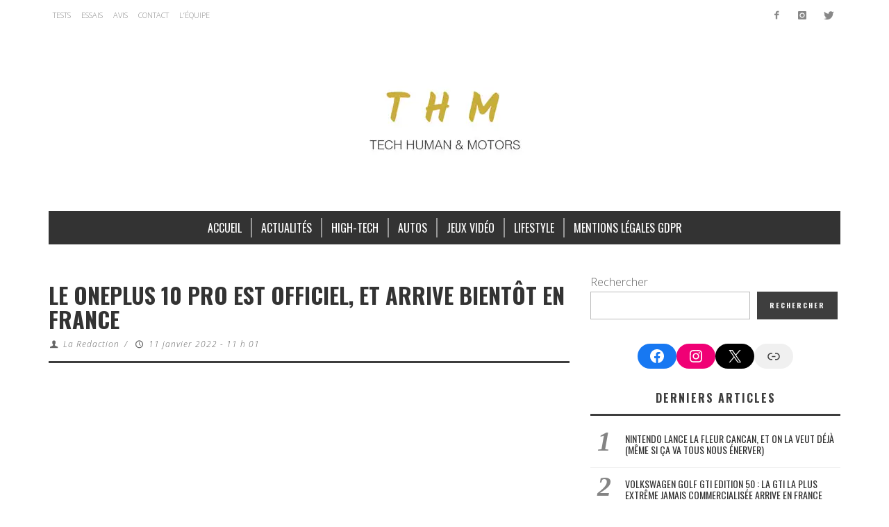

--- FILE ---
content_type: text/html; charset=UTF-8
request_url: https://www.thmmagazine.fr/nouveau-oneplus-10-pro-officiel-france/
body_size: 17308
content:
<!DOCTYPE html>
<html lang="fr-FR">
	<head>
    <meta charset="UTF-8">
		<!-- WP Header -->
		                        <script>
                            /* You can add more configuration options to webfontloader by previously defining the WebFontConfig with your options */
                            if ( typeof WebFontConfig === "undefined" ) {
                                WebFontConfig = new Object();
                            }
                            WebFontConfig['google'] = {families: ['Oswald:200,300,400,500,600,700', 'Open+Sans:300,400,600,700,800,300italic,400italic,600italic,700italic,800italic&subset=latin']};

                            (function() {
                                var wf = document.createElement( 'script' );
                                wf.src = 'https://ajax.googleapis.com/ajax/libs/webfont/1.5.3/webfont.js';
                                wf.type = 'text/javascript';
                                wf.async = 'true';
                                var s = document.getElementsByTagName( 'script' )[0];
                                s.parentNode.insertBefore( wf, s );
                            })();
                        </script>
                        <meta name='robots' content='index, follow, max-image-preview:large, max-snippet:-1, max-video-preview:-1' />

	<!-- This site is optimized with the Yoast SEO plugin v24.4 - https://yoast.com/wordpress/plugins/seo/ -->
	<title>Le OnePlus 10 Pro est officiel, et arrive bientôt en France</title>
	<meta name="description" content="Le OnePlus 10 Pro est officiel ! Et il arrive prochainement en France. Découvrez celui qui sera (peut-être) votre prochain smartphone." />
	<link rel="canonical" href="https://www.thmmagazine.fr/nouveau-oneplus-10-pro-officiel-france/" />
	<meta property="og:locale" content="fr_FR" />
	<meta property="og:type" content="article" />
	<meta property="og:title" content="Le OnePlus 10 Pro est officiel, et arrive bientôt en France" />
	<meta property="og:description" content="Le OnePlus 10 Pro est officiel ! Et il arrive prochainement en France. Découvrez celui qui sera (peut-être) votre prochain smartphone." />
	<meta property="og:url" content="https://www.thmmagazine.fr/nouveau-oneplus-10-pro-officiel-france/" />
	<meta property="og:site_name" content="THM Magazine" />
	<meta property="article:publisher" content="https://www.facebook.com/thmmagazine" />
	<meta property="article:published_time" content="2022-01-11T10:01:21+00:00" />
	<meta property="og:image" content="https://www.thmmagazine.fr/wp-content/uploads/2022/01/Volcanic-Black-and-Emerald-Forest-2.jpg" />
	<meta property="og:image:width" content="1067" />
	<meta property="og:image:height" content="800" />
	<meta property="og:image:type" content="image/jpeg" />
	<meta name="author" content="La Redaction" />
	<meta name="twitter:card" content="summary_large_image" />
	<meta name="twitter:creator" content="@https://twitter.com/THMMagazine" />
	<meta name="twitter:site" content="@THMMagazine" />
	<script type="application/ld+json" class="yoast-schema-graph">{"@context":"https://schema.org","@graph":[{"@type":"Article","@id":"https://www.thmmagazine.fr/nouveau-oneplus-10-pro-officiel-france/#article","isPartOf":{"@id":"https://www.thmmagazine.fr/nouveau-oneplus-10-pro-officiel-france/"},"author":{"name":"La Redaction","@id":"https://www.thmmagazine.fr/#/schema/person/7e1f6ba238dc092b6ce24b7e76d720d7"},"headline":"Le OnePlus 10 Pro est officiel, et arrive bientôt en France","datePublished":"2022-01-11T10:01:21+00:00","mainEntityOfPage":{"@id":"https://www.thmmagazine.fr/nouveau-oneplus-10-pro-officiel-france/"},"wordCount":487,"publisher":{"@id":"https://www.thmmagazine.fr/#organization"},"image":{"@id":"https://www.thmmagazine.fr/nouveau-oneplus-10-pro-officiel-france/#primaryimage"},"thumbnailUrl":"https://www.thmmagazine.fr/wp-content/uploads/2022/01/Volcanic-Black-and-Emerald-Forest-2.jpg","keywords":["OnePlus"],"articleSection":["High-Tech"],"inLanguage":"fr-FR"},{"@type":"WebPage","@id":"https://www.thmmagazine.fr/nouveau-oneplus-10-pro-officiel-france/","url":"https://www.thmmagazine.fr/nouveau-oneplus-10-pro-officiel-france/","name":"Le OnePlus 10 Pro est officiel, et arrive bientôt en France","isPartOf":{"@id":"https://www.thmmagazine.fr/#website"},"primaryImageOfPage":{"@id":"https://www.thmmagazine.fr/nouveau-oneplus-10-pro-officiel-france/#primaryimage"},"image":{"@id":"https://www.thmmagazine.fr/nouveau-oneplus-10-pro-officiel-france/#primaryimage"},"thumbnailUrl":"https://www.thmmagazine.fr/wp-content/uploads/2022/01/Volcanic-Black-and-Emerald-Forest-2.jpg","datePublished":"2022-01-11T10:01:21+00:00","description":"Le OnePlus 10 Pro est officiel ! Et il arrive prochainement en France. Découvrez celui qui sera (peut-être) votre prochain smartphone.","breadcrumb":{"@id":"https://www.thmmagazine.fr/nouveau-oneplus-10-pro-officiel-france/#breadcrumb"},"inLanguage":"fr-FR","potentialAction":[{"@type":"ReadAction","target":["https://www.thmmagazine.fr/nouveau-oneplus-10-pro-officiel-france/"]}]},{"@type":"ImageObject","inLanguage":"fr-FR","@id":"https://www.thmmagazine.fr/nouveau-oneplus-10-pro-officiel-france/#primaryimage","url":"https://www.thmmagazine.fr/wp-content/uploads/2022/01/Volcanic-Black-and-Emerald-Forest-2.jpg","contentUrl":"https://www.thmmagazine.fr/wp-content/uploads/2022/01/Volcanic-Black-and-Emerald-Forest-2.jpg","width":1067,"height":800,"caption":"OnePlus 10 Pro France"},{"@type":"BreadcrumbList","@id":"https://www.thmmagazine.fr/nouveau-oneplus-10-pro-officiel-france/#breadcrumb","itemListElement":[{"@type":"ListItem","position":1,"name":"Accueil","item":"https://www.thmmagazine.fr/"},{"@type":"ListItem","position":2,"name":"Le OnePlus 10 Pro est officiel, et arrive bientôt en France"}]},{"@type":"WebSite","@id":"https://www.thmmagazine.fr/#website","url":"https://www.thmmagazine.fr/","name":"THM Magazine","description":"","publisher":{"@id":"https://www.thmmagazine.fr/#organization"},"potentialAction":[{"@type":"SearchAction","target":{"@type":"EntryPoint","urlTemplate":"https://www.thmmagazine.fr/?s={search_term_string}"},"query-input":{"@type":"PropertyValueSpecification","valueRequired":true,"valueName":"search_term_string"}}],"inLanguage":"fr-FR"},{"@type":"Organization","@id":"https://www.thmmagazine.fr/#organization","name":"THM Magazine","url":"https://www.thmmagazine.fr/","logo":{"@type":"ImageObject","inLanguage":"fr-FR","@id":"https://www.thmmagazine.fr/#/schema/logo/image/","url":"https://www.thmmagazine.fr/wp-content/uploads/2020/04/cropped-thm-favicon.png","contentUrl":"https://www.thmmagazine.fr/wp-content/uploads/2020/04/cropped-thm-favicon.png","width":512,"height":512,"caption":"THM Magazine"},"image":{"@id":"https://www.thmmagazine.fr/#/schema/logo/image/"},"sameAs":["https://www.facebook.com/thmmagazine","https://x.com/THMMagazine"]},{"@type":"Person","@id":"https://www.thmmagazine.fr/#/schema/person/7e1f6ba238dc092b6ce24b7e76d720d7","name":"La Redaction","image":{"@type":"ImageObject","inLanguage":"fr-FR","@id":"https://www.thmmagazine.fr/#/schema/person/image/","url":"https://www.thmmagazine.fr/wp-content/uploads/2017/01/thm-96x96.jpg","contentUrl":"https://www.thmmagazine.fr/wp-content/uploads/2017/01/thm-96x96.jpg","caption":"La Redaction"},"description":"THM est un magazine tourné vers les sciences et technologies de l'avenir, qui propose des actualités et des avis relatifs au high-tech, à l’automobile, aux produits connectés, aux jeux vidéo, au cinéma, à la musique...","sameAs":["https://www.thmmagazine.fr/","https://www.instagram.com/thmmagazine/","https://x.com/https://twitter.com/THMMagazine"],"url":"https://www.thmmagazine.fr/author/la-redaction/"}]}</script>
	<!-- / Yoast SEO plugin. -->


<link rel="alternate" type="application/rss+xml" title="THM Magazine &raquo; Flux" href="https://www.thmmagazine.fr/feed/" />
<script type="text/javascript">
/* <![CDATA[ */
window._wpemojiSettings = {"baseUrl":"https:\/\/s.w.org\/images\/core\/emoji\/15.0.3\/72x72\/","ext":".png","svgUrl":"https:\/\/s.w.org\/images\/core\/emoji\/15.0.3\/svg\/","svgExt":".svg","source":{"concatemoji":"https:\/\/www.thmmagazine.fr\/wp-includes\/js\/wp-emoji-release.min.js?ver=6.5.7"}};
/*! This file is auto-generated */
!function(i,n){var o,s,e;function c(e){try{var t={supportTests:e,timestamp:(new Date).valueOf()};sessionStorage.setItem(o,JSON.stringify(t))}catch(e){}}function p(e,t,n){e.clearRect(0,0,e.canvas.width,e.canvas.height),e.fillText(t,0,0);var t=new Uint32Array(e.getImageData(0,0,e.canvas.width,e.canvas.height).data),r=(e.clearRect(0,0,e.canvas.width,e.canvas.height),e.fillText(n,0,0),new Uint32Array(e.getImageData(0,0,e.canvas.width,e.canvas.height).data));return t.every(function(e,t){return e===r[t]})}function u(e,t,n){switch(t){case"flag":return n(e,"\ud83c\udff3\ufe0f\u200d\u26a7\ufe0f","\ud83c\udff3\ufe0f\u200b\u26a7\ufe0f")?!1:!n(e,"\ud83c\uddfa\ud83c\uddf3","\ud83c\uddfa\u200b\ud83c\uddf3")&&!n(e,"\ud83c\udff4\udb40\udc67\udb40\udc62\udb40\udc65\udb40\udc6e\udb40\udc67\udb40\udc7f","\ud83c\udff4\u200b\udb40\udc67\u200b\udb40\udc62\u200b\udb40\udc65\u200b\udb40\udc6e\u200b\udb40\udc67\u200b\udb40\udc7f");case"emoji":return!n(e,"\ud83d\udc26\u200d\u2b1b","\ud83d\udc26\u200b\u2b1b")}return!1}function f(e,t,n){var r="undefined"!=typeof WorkerGlobalScope&&self instanceof WorkerGlobalScope?new OffscreenCanvas(300,150):i.createElement("canvas"),a=r.getContext("2d",{willReadFrequently:!0}),o=(a.textBaseline="top",a.font="600 32px Arial",{});return e.forEach(function(e){o[e]=t(a,e,n)}),o}function t(e){var t=i.createElement("script");t.src=e,t.defer=!0,i.head.appendChild(t)}"undefined"!=typeof Promise&&(o="wpEmojiSettingsSupports",s=["flag","emoji"],n.supports={everything:!0,everythingExceptFlag:!0},e=new Promise(function(e){i.addEventListener("DOMContentLoaded",e,{once:!0})}),new Promise(function(t){var n=function(){try{var e=JSON.parse(sessionStorage.getItem(o));if("object"==typeof e&&"number"==typeof e.timestamp&&(new Date).valueOf()<e.timestamp+604800&&"object"==typeof e.supportTests)return e.supportTests}catch(e){}return null}();if(!n){if("undefined"!=typeof Worker&&"undefined"!=typeof OffscreenCanvas&&"undefined"!=typeof URL&&URL.createObjectURL&&"undefined"!=typeof Blob)try{var e="postMessage("+f.toString()+"("+[JSON.stringify(s),u.toString(),p.toString()].join(",")+"));",r=new Blob([e],{type:"text/javascript"}),a=new Worker(URL.createObjectURL(r),{name:"wpTestEmojiSupports"});return void(a.onmessage=function(e){c(n=e.data),a.terminate(),t(n)})}catch(e){}c(n=f(s,u,p))}t(n)}).then(function(e){for(var t in e)n.supports[t]=e[t],n.supports.everything=n.supports.everything&&n.supports[t],"flag"!==t&&(n.supports.everythingExceptFlag=n.supports.everythingExceptFlag&&n.supports[t]);n.supports.everythingExceptFlag=n.supports.everythingExceptFlag&&!n.supports.flag,n.DOMReady=!1,n.readyCallback=function(){n.DOMReady=!0}}).then(function(){return e}).then(function(){var e;n.supports.everything||(n.readyCallback(),(e=n.source||{}).concatemoji?t(e.concatemoji):e.wpemoji&&e.twemoji&&(t(e.twemoji),t(e.wpemoji)))}))}((window,document),window._wpemojiSettings);
/* ]]> */
</script>
<style id='wp-emoji-styles-inline-css' type='text/css'>

	img.wp-smiley, img.emoji {
		display: inline !important;
		border: none !important;
		box-shadow: none !important;
		height: 1em !important;
		width: 1em !important;
		margin: 0 0.07em !important;
		vertical-align: -0.1em !important;
		background: none !important;
		padding: 0 !important;
	}
</style>
<link rel='stylesheet' id='wp-block-library-css' href='https://www.thmmagazine.fr/wp-includes/css/dist/block-library/style.min.css?ver=6.5.7' type='text/css' media='all' />
<style id='classic-theme-styles-inline-css' type='text/css'>
/*! This file is auto-generated */
.wp-block-button__link{color:#fff;background-color:#32373c;border-radius:9999px;box-shadow:none;text-decoration:none;padding:calc(.667em + 2px) calc(1.333em + 2px);font-size:1.125em}.wp-block-file__button{background:#32373c;color:#fff;text-decoration:none}
</style>
<style id='global-styles-inline-css' type='text/css'>
body{--wp--preset--color--black: #000000;--wp--preset--color--cyan-bluish-gray: #abb8c3;--wp--preset--color--white: #ffffff;--wp--preset--color--pale-pink: #f78da7;--wp--preset--color--vivid-red: #cf2e2e;--wp--preset--color--luminous-vivid-orange: #ff6900;--wp--preset--color--luminous-vivid-amber: #fcb900;--wp--preset--color--light-green-cyan: #7bdcb5;--wp--preset--color--vivid-green-cyan: #00d084;--wp--preset--color--pale-cyan-blue: #8ed1fc;--wp--preset--color--vivid-cyan-blue: #0693e3;--wp--preset--color--vivid-purple: #9b51e0;--wp--preset--gradient--vivid-cyan-blue-to-vivid-purple: linear-gradient(135deg,rgba(6,147,227,1) 0%,rgb(155,81,224) 100%);--wp--preset--gradient--light-green-cyan-to-vivid-green-cyan: linear-gradient(135deg,rgb(122,220,180) 0%,rgb(0,208,130) 100%);--wp--preset--gradient--luminous-vivid-amber-to-luminous-vivid-orange: linear-gradient(135deg,rgba(252,185,0,1) 0%,rgba(255,105,0,1) 100%);--wp--preset--gradient--luminous-vivid-orange-to-vivid-red: linear-gradient(135deg,rgba(255,105,0,1) 0%,rgb(207,46,46) 100%);--wp--preset--gradient--very-light-gray-to-cyan-bluish-gray: linear-gradient(135deg,rgb(238,238,238) 0%,rgb(169,184,195) 100%);--wp--preset--gradient--cool-to-warm-spectrum: linear-gradient(135deg,rgb(74,234,220) 0%,rgb(151,120,209) 20%,rgb(207,42,186) 40%,rgb(238,44,130) 60%,rgb(251,105,98) 80%,rgb(254,248,76) 100%);--wp--preset--gradient--blush-light-purple: linear-gradient(135deg,rgb(255,206,236) 0%,rgb(152,150,240) 100%);--wp--preset--gradient--blush-bordeaux: linear-gradient(135deg,rgb(254,205,165) 0%,rgb(254,45,45) 50%,rgb(107,0,62) 100%);--wp--preset--gradient--luminous-dusk: linear-gradient(135deg,rgb(255,203,112) 0%,rgb(199,81,192) 50%,rgb(65,88,208) 100%);--wp--preset--gradient--pale-ocean: linear-gradient(135deg,rgb(255,245,203) 0%,rgb(182,227,212) 50%,rgb(51,167,181) 100%);--wp--preset--gradient--electric-grass: linear-gradient(135deg,rgb(202,248,128) 0%,rgb(113,206,126) 100%);--wp--preset--gradient--midnight: linear-gradient(135deg,rgb(2,3,129) 0%,rgb(40,116,252) 100%);--wp--preset--font-size--small: 13px;--wp--preset--font-size--medium: 20px;--wp--preset--font-size--large: 36px;--wp--preset--font-size--x-large: 42px;--wp--preset--spacing--20: 0.44rem;--wp--preset--spacing--30: 0.67rem;--wp--preset--spacing--40: 1rem;--wp--preset--spacing--50: 1.5rem;--wp--preset--spacing--60: 2.25rem;--wp--preset--spacing--70: 3.38rem;--wp--preset--spacing--80: 5.06rem;--wp--preset--shadow--natural: 6px 6px 9px rgba(0, 0, 0, 0.2);--wp--preset--shadow--deep: 12px 12px 50px rgba(0, 0, 0, 0.4);--wp--preset--shadow--sharp: 6px 6px 0px rgba(0, 0, 0, 0.2);--wp--preset--shadow--outlined: 6px 6px 0px -3px rgba(255, 255, 255, 1), 6px 6px rgba(0, 0, 0, 1);--wp--preset--shadow--crisp: 6px 6px 0px rgba(0, 0, 0, 1);}:where(.is-layout-flex){gap: 0.5em;}:where(.is-layout-grid){gap: 0.5em;}body .is-layout-flex{display: flex;}body .is-layout-flex{flex-wrap: wrap;align-items: center;}body .is-layout-flex > *{margin: 0;}body .is-layout-grid{display: grid;}body .is-layout-grid > *{margin: 0;}:where(.wp-block-columns.is-layout-flex){gap: 2em;}:where(.wp-block-columns.is-layout-grid){gap: 2em;}:where(.wp-block-post-template.is-layout-flex){gap: 1.25em;}:where(.wp-block-post-template.is-layout-grid){gap: 1.25em;}.has-black-color{color: var(--wp--preset--color--black) !important;}.has-cyan-bluish-gray-color{color: var(--wp--preset--color--cyan-bluish-gray) !important;}.has-white-color{color: var(--wp--preset--color--white) !important;}.has-pale-pink-color{color: var(--wp--preset--color--pale-pink) !important;}.has-vivid-red-color{color: var(--wp--preset--color--vivid-red) !important;}.has-luminous-vivid-orange-color{color: var(--wp--preset--color--luminous-vivid-orange) !important;}.has-luminous-vivid-amber-color{color: var(--wp--preset--color--luminous-vivid-amber) !important;}.has-light-green-cyan-color{color: var(--wp--preset--color--light-green-cyan) !important;}.has-vivid-green-cyan-color{color: var(--wp--preset--color--vivid-green-cyan) !important;}.has-pale-cyan-blue-color{color: var(--wp--preset--color--pale-cyan-blue) !important;}.has-vivid-cyan-blue-color{color: var(--wp--preset--color--vivid-cyan-blue) !important;}.has-vivid-purple-color{color: var(--wp--preset--color--vivid-purple) !important;}.has-black-background-color{background-color: var(--wp--preset--color--black) !important;}.has-cyan-bluish-gray-background-color{background-color: var(--wp--preset--color--cyan-bluish-gray) !important;}.has-white-background-color{background-color: var(--wp--preset--color--white) !important;}.has-pale-pink-background-color{background-color: var(--wp--preset--color--pale-pink) !important;}.has-vivid-red-background-color{background-color: var(--wp--preset--color--vivid-red) !important;}.has-luminous-vivid-orange-background-color{background-color: var(--wp--preset--color--luminous-vivid-orange) !important;}.has-luminous-vivid-amber-background-color{background-color: var(--wp--preset--color--luminous-vivid-amber) !important;}.has-light-green-cyan-background-color{background-color: var(--wp--preset--color--light-green-cyan) !important;}.has-vivid-green-cyan-background-color{background-color: var(--wp--preset--color--vivid-green-cyan) !important;}.has-pale-cyan-blue-background-color{background-color: var(--wp--preset--color--pale-cyan-blue) !important;}.has-vivid-cyan-blue-background-color{background-color: var(--wp--preset--color--vivid-cyan-blue) !important;}.has-vivid-purple-background-color{background-color: var(--wp--preset--color--vivid-purple) !important;}.has-black-border-color{border-color: var(--wp--preset--color--black) !important;}.has-cyan-bluish-gray-border-color{border-color: var(--wp--preset--color--cyan-bluish-gray) !important;}.has-white-border-color{border-color: var(--wp--preset--color--white) !important;}.has-pale-pink-border-color{border-color: var(--wp--preset--color--pale-pink) !important;}.has-vivid-red-border-color{border-color: var(--wp--preset--color--vivid-red) !important;}.has-luminous-vivid-orange-border-color{border-color: var(--wp--preset--color--luminous-vivid-orange) !important;}.has-luminous-vivid-amber-border-color{border-color: var(--wp--preset--color--luminous-vivid-amber) !important;}.has-light-green-cyan-border-color{border-color: var(--wp--preset--color--light-green-cyan) !important;}.has-vivid-green-cyan-border-color{border-color: var(--wp--preset--color--vivid-green-cyan) !important;}.has-pale-cyan-blue-border-color{border-color: var(--wp--preset--color--pale-cyan-blue) !important;}.has-vivid-cyan-blue-border-color{border-color: var(--wp--preset--color--vivid-cyan-blue) !important;}.has-vivid-purple-border-color{border-color: var(--wp--preset--color--vivid-purple) !important;}.has-vivid-cyan-blue-to-vivid-purple-gradient-background{background: var(--wp--preset--gradient--vivid-cyan-blue-to-vivid-purple) !important;}.has-light-green-cyan-to-vivid-green-cyan-gradient-background{background: var(--wp--preset--gradient--light-green-cyan-to-vivid-green-cyan) !important;}.has-luminous-vivid-amber-to-luminous-vivid-orange-gradient-background{background: var(--wp--preset--gradient--luminous-vivid-amber-to-luminous-vivid-orange) !important;}.has-luminous-vivid-orange-to-vivid-red-gradient-background{background: var(--wp--preset--gradient--luminous-vivid-orange-to-vivid-red) !important;}.has-very-light-gray-to-cyan-bluish-gray-gradient-background{background: var(--wp--preset--gradient--very-light-gray-to-cyan-bluish-gray) !important;}.has-cool-to-warm-spectrum-gradient-background{background: var(--wp--preset--gradient--cool-to-warm-spectrum) !important;}.has-blush-light-purple-gradient-background{background: var(--wp--preset--gradient--blush-light-purple) !important;}.has-blush-bordeaux-gradient-background{background: var(--wp--preset--gradient--blush-bordeaux) !important;}.has-luminous-dusk-gradient-background{background: var(--wp--preset--gradient--luminous-dusk) !important;}.has-pale-ocean-gradient-background{background: var(--wp--preset--gradient--pale-ocean) !important;}.has-electric-grass-gradient-background{background: var(--wp--preset--gradient--electric-grass) !important;}.has-midnight-gradient-background{background: var(--wp--preset--gradient--midnight) !important;}.has-small-font-size{font-size: var(--wp--preset--font-size--small) !important;}.has-medium-font-size{font-size: var(--wp--preset--font-size--medium) !important;}.has-large-font-size{font-size: var(--wp--preset--font-size--large) !important;}.has-x-large-font-size{font-size: var(--wp--preset--font-size--x-large) !important;}
.wp-block-navigation a:where(:not(.wp-element-button)){color: inherit;}
:where(.wp-block-post-template.is-layout-flex){gap: 1.25em;}:where(.wp-block-post-template.is-layout-grid){gap: 1.25em;}
:where(.wp-block-columns.is-layout-flex){gap: 2em;}:where(.wp-block-columns.is-layout-grid){gap: 2em;}
.wp-block-pullquote{font-size: 1.5em;line-height: 1.6;}
</style>
<link rel='stylesheet' id='vwcss-icon-entypo-css' href='https://www.thmmagazine.fr/wp-content/themes/espresso/components/font-icons/entypo/css/entypo.css?ver=1.5.4' type='text/css' media='all' />
<link rel='stylesheet' id='vwcss-icon-social-css' href='https://www.thmmagazine.fr/wp-content/themes/espresso/components/font-icons/social-icons/css/zocial.css?ver=1.5.4' type='text/css' media='all' />
<link rel='stylesheet' id='vwcss-bootstrap-css' href='https://www.thmmagazine.fr/wp-content/themes/espresso/css/bootstrap.css?ver=1.5.4' type='text/css' media='all' />
<link rel='stylesheet' id='vwcss-mmenu-css' href='https://www.thmmagazine.fr/wp-content/themes/espresso/js/jquery-mmenu/css/jquery.mmenu.custom.css?ver=1.5.4' type='text/css' media='all' />
<link rel='stylesheet' id='vwcss-theme-root-css' href='https://www.thmmagazine.fr/wp-content/themes/espresso/style.css?ver=1.5.4' type='text/css' media='all' />
<link rel='stylesheet' id='vwcss-theme-css' href='https://www.thmmagazine.fr/wp-content/themes/espresso-child/style.css?ver=1.5.4' type='text/css' media='all' />
<script type="text/javascript" src="https://www.thmmagazine.fr/wp-includes/js/jquery/jquery.min.js?ver=3.7.1" id="jquery-core-js"></script>
<script type="text/javascript" src="https://www.thmmagazine.fr/wp-includes/js/jquery/jquery-migrate.min.js?ver=3.4.1" id="jquery-migrate-js"></script>
<link rel="https://api.w.org/" href="https://www.thmmagazine.fr/wp-json/" /><link rel="alternate" type="application/json" href="https://www.thmmagazine.fr/wp-json/wp/v2/posts/38469" /><link rel="EditURI" type="application/rsd+xml" title="RSD" href="https://www.thmmagazine.fr/xmlrpc.php?rsd" />
<meta name="generator" content="WordPress 6.5.7" />
<link rel='shortlink' href='https://www.thmmagazine.fr/?p=38469' />
<link rel="alternate" type="application/json+oembed" href="https://www.thmmagazine.fr/wp-json/oembed/1.0/embed?url=https%3A%2F%2Fwww.thmmagazine.fr%2Fnouveau-oneplus-10-pro-officiel-france%2F" />
<link rel="alternate" type="text/xml+oembed" href="https://www.thmmagazine.fr/wp-json/oembed/1.0/embed?url=https%3A%2F%2Fwww.thmmagazine.fr%2Fnouveau-oneplus-10-pro-officiel-france%2F&#038;format=xml" />
<!-- Site Meta From Theme -->
<link rel="profile" href="http://gmpg.org/xfn/11">
<link rel="pingback" href="">
<link href="//www.google-analytics.com" rel="dns-prefetch">
<!-- HTML5 shim and Respond.js IE8 support of HTML5 elements and media queries -->
<!--[if lt IE 9]>
  <script src="//cdnjs.cloudflare.com/ajax/libs/html5shiv/3.7/html5shiv.min.js"></script>
  <script src="//cdnjs.cloudflare.com/ajax/libs/respond.js/1.4.2/respond.min.js"></script>
<![endif]-->
<!-- End Site Meta From Theme -->
<meta http-equiv="X-UA-Compatible" content="IE=edge,chrome=1">
<meta name="viewport" content="width=device-width,initial-scale=1.0,user-scalable=yes"><link rel="amphtml" href="https://www.thmmagazine.fr/nouveau-oneplus-10-pro-officiel-france/?amp"><link rel="icon" href="https://www.thmmagazine.fr/wp-content/uploads/2020/04/cropped-cropped-thm-favicon-32x32.png" sizes="32x32" />
<link rel="icon" href="https://www.thmmagazine.fr/wp-content/uploads/2020/04/cropped-cropped-thm-favicon-192x192.png" sizes="192x192" />
<link rel="apple-touch-icon" href="https://www.thmmagazine.fr/wp-content/uploads/2020/04/cropped-cropped-thm-favicon-180x180.png" />
<meta name="msapplication-TileImage" content="https://www.thmmagazine.fr/wp-content/uploads/2020/04/cropped-cropped-thm-favicon-270x270.png" />
		<style id="vw-custom-font" type="text/css">
						
					</style>
			<!-- Theme's Custom CSS -->
	<style type="text/css">
		/* Fix admin bar */
		.admin-bar .mm-page { padding-top: 32px !important; }
		@media screen and ( max-width: 782px ) {
			.admin-bar .mm-page { padding-top: 46px !important; }
		}

		html { margin-top: 0px !important; }
		* html body { margin-top: 0px !important; }
		@media screen and ( max-width: 782px ) {
			html { margin-top: 0px !important; }
			* html body { margin-top: 0px !important; }
		}
		/* End */
		
		a, a:hover, a:focus,
		.vw-page-title-box .vw-label,
		.vw-post-categories a,
		.vw-page-subtitle,
		.vw-breaking-news-date,
		.vw-date-box-date,
		.vw-post-style-classic .vw-post-box-title a:hover,
		.vw-post-likes-count.vw-post-liked .vw-icon,
		.vw-menu-location-bottom .main-menu-link:hover,
		.vw-accordion-header.ui-accordion-header-active span,
		.vw-404-text,
		#wp-calendar thead,
		.vw-accordion .ui-state-hover span,
		.vw-breadcrumb a:hover,
		h1 em, h2 em, h3 em, h4 em, h5 em, h6 em,
		.vw-post-share-big-number .vw-number
		{
			color: #c5ac57;
		}

		.vw-site-social-profile-icon:hover,
		.vw-breaking-news-label,
		.vw-author-socials a:hover,
		.vw-post-style-box:hover,
		.vw-post-box:hover .vw-post-format-icon i,
		.vw-gallery-direction-button:hover,
		.widget_tag_cloud .tagcloud a:hover,
		.vw-page-navigation-pagination .page-numbers:hover,
		.vw-page-navigation-pagination .page-numbers.current,
		#wp-calendar tbody td:hover,
		.vw-widget-category-post-count,
		.vwspc-section-full-page-link:hover .vw-button,
		
		.vw-tag-links a,
		.vw-hamburger-icon:hover,
		.pace .pace-progress,
		.vw-review-score-percentage .vw-review-item-score, .vw-review-score-points .vw-review-item-score,
		.vw-pricing-featured .vw-pricing-title,
		.vw-menu-location-top .menu-item-depth-0:after,
		.no-touch input[type=button]:hover, .no-touch input[type=submit]:hover, .no-touch button:hover, .no-touch .vw-button:hover, .no-touch .woocommerce a.button:hover, .no-touch .woocommerce button.button:hover, .no-touch .woocommerce input.button:hover, .no-touch .woocommerce #respond input#submit:hover,
		/*.vw-page-content .vw-page-title-box .vw-label,*/
		.vw-breaking-news-title,
		.vw-quote-icon,
		.vw-dropcap-circle, .vw-dropcap-box,
		.vw-accordion .ui-icon:before,
		.vw-post-categories .vw-sticky-link,
		.no-touch .vw-swiper-arrow-left:hover, .no-touch .vw-swiper-arrow-right:hover,
		.vw-post-categories > div,
		.vw-previous-link-page:hover, .vw-next-link-page:hover,
		.vw-review-summary-bar .vw-review-score-bar,
		.vw-review-box-summary .vw-review-total-score,
		.vw-author-socials .vw-icon-social,
		.vw-instant-search-buton:hover,
		.vw-scroll-to-top
		{
			background-color: #c5ac57;
		}

		.vw-about-author-section .vw-author-name,
		.vw-post-meta-large .vw-date-box,
		#wp-calendar caption,
		.vw-widget-feedburner-text,
		.vw-login-title,
		.widget_search label,
		.vw-author-socials .vw-icon-social,
		.vw-tabs.vw-style-top-tab .vw-tab-titles,
		.vw-fixed-tab .vw-fixed-tab-title:hover, .vw-fixed-tab .vw-fixed-tab-title.is-active,
		.vw-site-footer
		{
			border-color: #c5ac57;
		}

		.vw-tabs.vw-style-top-tab .vw-tab-title.active {
			background-color: #c5ac57;
			border-color: #c5ac57;
		}

		/* Header font */
		input[type=button], input[type=submit], button, .vw-button,
		.woocommerce a.button, .woocommerce button.button, .woocommerce input.button, .woocommerce #respond input#submit,
		.vw-header-font-family,
		.vw-pricing-price,
		.vw-quote, blockquote,
		.vw-copyright,
		.vw-mega-menu-type-links-4-cols .menu-item-depth-1 > .menu-link {
			font-family: Oswald;
		}

		/* Body font */
		.vw-breaking-news-link {
			font-family: Open Sans;
		}

		.vw-page-title-section.vw-has-background .col-sm-12 {
			padding-top: 200px;
		}

		
		/* bbPress */
		
		
		/* Custom Styles */
		.vw-top-bar-inner {
    border: none;
}
.vw-main-post .vw-post-content a {
    font-weight: bold;
}
.vw-infobox {
    background: none;
    border: 3px solid #3E3E3E;
}
.vw-infobox .vw-infobox-title {
    background: none;
    border-bottom: 3px solid #c5ac57;
    color: #333;
    text-align: left;
}
.vw-infobox .vw-infobox-content {
    color: #333;
    font-size: 16px;
    font-weight: 600;
    padding: 0;
    text-align: justify;
}
.fb_iframe_widget {
    display: block !important;
    margin-bottom: 20px !important;
    width: 340px !important;
}
.fb-video {
    width: auto !important;
}
.fb-share-button {
    float: left;
    margin-right: 3px;
    padding: 5px 0px;
    width: auto !important;
}
.fb-comments.fb_iframe_widget.fb_iframe_widget_fluid {
    display: inline !important;
}
.text-justify {
    text-align: justify;
}	</style>
	<!-- End Theme's Custom CSS -->
	<style type="text/css" title="dynamic-css" class="options-output">.vw-site-header-inner{padding-top:15px;padding-bottom:10px;}h1, h2, h3, h4, h5, h6, .vw-header-font,.vw-social-counter-count,.vw-page-navigation-pagination .page-numbers,#wp-calendar caption,.vw-accordion-header-text,.vw-tab-title,.vw-post-categories,.vw-review-item-title,.vw-previous-link-page, .vw-next-link-page,#bbpress-forums .bbp-topic-title .bbp-topic-permalink, #bbpress-forums .bbp-forum-info .bbp-forum-title,#bbpress-forums #bbp-user-wrapper h2.entry-title,.widget.widget_display_topics li .bbp-forum-title, .widget.widget_display_replies li .bbp-forum-title{font-family:Oswald;text-transform:uppercase;letter-spacing:0px;font-weight:400;font-style:normal;color:#333333;opacity: 1;visibility: visible;-webkit-transition: opacity 0.24s ease-in-out;-moz-transition: opacity 0.24s ease-in-out;transition: opacity 0.24s ease-in-out;}.wf-loading h1, h2, h3, h4, h5, h6, .vw-header-font,.wf-loading .vw-social-counter-count,.wf-loading .vw-page-navigation-pagination .page-numbers,.wf-loading #wp-calendar caption,.wf-loading .vw-accordion-header-text,.wf-loading .vw-tab-title,.wf-loading .vw-post-categories,.wf-loading .vw-review-item-title,.wf-loading .vw-previous-link-page, .vw-next-link-page,.wf-loading #bbpress-forums .bbp-topic-title .bbp-topic-permalink, #bbpress-forums .bbp-forum-info .bbp-forum-title,.wf-loading #bbpress-forums #bbp-user-wrapper h2.entry-title,.wf-loading .widget.widget_display_topics li .bbp-forum-title, .widget.widget_display_replies li .bbp-forum-title,{opacity: 0;}.ie.wf-loading h1, h2, h3, h4, h5, h6, .vw-header-font,.ie.wf-loading .vw-social-counter-count,.ie.wf-loading .vw-page-navigation-pagination .page-numbers,.ie.wf-loading #wp-calendar caption,.ie.wf-loading .vw-accordion-header-text,.ie.wf-loading .vw-tab-title,.ie.wf-loading .vw-post-categories,.ie.wf-loading .vw-review-item-title,.ie.wf-loading .vw-previous-link-page, .vw-next-link-page,.ie.wf-loading #bbpress-forums .bbp-topic-title .bbp-topic-permalink, #bbpress-forums .bbp-forum-info .bbp-forum-title,.ie.wf-loading #bbpress-forums #bbp-user-wrapper h2.entry-title,.ie.wf-loading .widget.widget_display_topics li .bbp-forum-title, .widget.widget_display_replies li .bbp-forum-title,{visibility: hidden;}.vw-menu-location-main .main-menu-link{font-family:Oswald;text-transform:uppercase;letter-spacing:0px;font-weight:400;font-style:normal;font-size:16px;opacity: 1;visibility: visible;-webkit-transition: opacity 0.24s ease-in-out;-moz-transition: opacity 0.24s ease-in-out;transition: opacity 0.24s ease-in-out;}.wf-loading .vw-menu-location-main .main-menu-link,{opacity: 0;}.ie.wf-loading .vw-menu-location-main .main-menu-link,{visibility: hidden;}body,cite{font-family:"Open Sans";font-weight:300;font-style:normal;color:#666666;font-size:16px;opacity: 1;visibility: visible;-webkit-transition: opacity 0.24s ease-in-out;-moz-transition: opacity 0.24s ease-in-out;transition: opacity 0.24s ease-in-out;}.wf-loading body,.wf-loading cite,{opacity: 0;}.ie.wf-loading body,.ie.wf-loading cite,{visibility: hidden;}.vw-logo-link{margin-top:15px;margin-right:0;margin-bottom:15px;margin-left:0;}.vw-site-header,.vw-site-header-background{background-color:transparent;}.vw-site-wrapper,.vw-page-navigation-pagination{background-color:#ffffff;}.vw-top-bar{background:#ffffff;}.vw-menu-location-top .main-menu-link{color:#888888;}.vw-menu-location-top .main-menu-link:hover{color:#3e3e3e;}.vw-menu-location-top .sub-menu,.vw-menu-location-top .main-menu-item:hover .main-menu-link{background:#ffffff;}.vw-menu-location-top .sub-menu-link{color:#111111;}.vw-menu-location-top .sub-menu-link:hover{color:#888888;}.vw-menu-location-top .sub-menu-link:hover{background:#f5f5f5;}.vw-menu-main-inner{background:#333333;}.vw-menu-location-main .main-menu-link{color:#ffffff;}.vw-menu-location-main .main-menu-link:hover{color:#ffffff;}.vw-menu-location-main .main-menu-item:hover .main-menu-link{background:#cbac59;}.vw-menu-location-main .sub-menu{background:#ffffff;}.vw-menu-location-main .sub-menu-link{color:#111111;}.vw-menu-location-main .sub-menu-link:hover{color:#888888;}.vw-menu-location-main .sub-menu-link:hover{background:#f5f5f5;}.vw-site-footer{background-color:#222222;}.vw-site-footer-sidebars h1,.vw-site-footer-sidebars h2,.vw-site-footer-sidebars h3,.vw-site-footer-sidebars h4,.vw-site-footer-sidebars h5,.vw-site-footer-sidebars h6,.vw-site-footer-sidebars .widget-title,.vw-site-footer-sidebars .vw-widget-category-title,.vw-site-footer-sidebars .vw-social-counter-count{color:#ffffff;}.vw-site-footer-sidebars{color:#dcdcdc;}.vw-bottom-bar{background:#111111;}.vw-bottom-bar{color:#b4b4b4;}</style><script async custom-element="amp-ad" src="https://cdn.ampproject.org/v0/amp-ad-0.1.js"></script>		<!-- End WP Header -->
		<!-- Google tag (gtag.js) -->
		<script async src="https://www.googletagmanager.com/gtag/js?id=G-SJ4866VC5E"></script>
	<script>
		window.dataLayer = window.dataLayer || [];
		function gtag(){dataLayer.push(arguments);}
		gtag('js', new Date());
		gtag('config', 'G-SJ4866VC5E');
	</script>
    <!-- Google Ads -->
	<script async src="//pagead2.googlesyndication.com/pagead/js/adsbygoogle.js?client=ca-pub-7980289663467582"
     crossorigin="anonymous"></script>
    <!-- Google AMP Auto ADS -->
    <script async custom-element="amp-auto-ads" src="https://cdn.ampproject.org/v0/amp-auto-ads-0.1.js"></script>
<meta http-equiv='content-language' content='fr-FR'>
	</head>

	<body id="site-top" class="post-template-default single single-post postid-38469 single-format-standard vw-site-enable-sticky-menu vw-site-layout-full-width vw-post-layout-classic-no-featured-image">

        <!-- Google ads automatic amp ad -->
        <amp-auto-ads type="adsense" data-ad-client="ca-pub-7980289663467582"></amp-auto-ads>

		<!-- Site Wrapper -->
		<div class="vw-site-wrapper">

			<!-- Top Bar -->
<div class="vw-top-bar">

	<div class="container">
		<div class="row">
			<div class="col-sm-12">
				<div class="vw-top-bar-inner">

					<div class="vw-top-bar-left">
						<!-- Top Menu -->
<nav class="vw-menu-top-wrapper">
<ul id="menu-top_menu" class="vw-menu vw-menu-location-top vw-menu-type-text clearfix"><li class="nav-menu-item-13811 main-menu-item  menu-item-even menu-item-depth-0 menu-item menu-item-type-taxonomy menu-item-object-category"><a href="https://www.thmmagazine.fr/jeux-video/tests/" class="menu-link main-menu-link"><span>Tests</span></a></li>
<li class="nav-menu-item-11794 main-menu-item  menu-item-even menu-item-depth-0 menu-item menu-item-type-taxonomy menu-item-object-category"><a href="https://www.thmmagazine.fr/autos/essais/" class="menu-link main-menu-link"><span>Essais</span></a></li>
<li class="nav-menu-item-1957 main-menu-item  menu-item-even menu-item-depth-0 menu-item menu-item-type-taxonomy menu-item-object-category"><a href="https://www.thmmagazine.fr/avis/" class="menu-link main-menu-link"><span>Avis</span></a></li>
<li class="nav-menu-item-122 main-menu-item  menu-item-even menu-item-depth-0 menu-item menu-item-type-post_type menu-item-object-page"><a href="https://www.thmmagazine.fr/a-propos/" class="menu-link main-menu-link"><span>Contact</span></a></li>
<li class="nav-menu-item-3100 main-menu-item  menu-item-even menu-item-depth-0 menu-item menu-item-type-post_type menu-item-object-page"><a href="https://www.thmmagazine.fr/equipe/" class="menu-link main-menu-link"><span>L’équipe</span></a></li>
</ul></nav>
<!-- End Top Menu -->					</div>
					
					<div class="vw-top-bar-right">
						<span class="vw-site-social-profile"><a class="vw-site-social-profile-icon vw-site-social-facebook" href="https://www.facebook.com/thmmagazine/" title="Facebook"><i class="vw-icon icon-social-facebook"></i></a><a class="vw-site-social-profile-icon vw-site-social-instagram" href="https://www.instagram.com/thmmagazine/" title="Instagram"><i class="vw-icon icon-social-instagram"></i></a><a class="vw-site-social-profile-icon vw-site-social-twitter" href="https://twitter.com/THMMagazine?lang=fr" title="Twitter"><i class="vw-icon icon-social-twitter"></i></a></span>
													</div>

				</div>
			</div>
		</div>
	</div>

</div>
<!-- End Top Bar -->
			<!-- Site Header : Left Logo -->
<header class="vw-site-header vw-site-header-style-centered-logo"  itemscope itemtype="http://schema.org/WPHeader" >
	<div class="container">
		<div class="row">
			<div class="col-sm-12">
				<div class="vw-site-header-inner">
					<!-- Logo -->
<div class="vw-logo-wrapper"  itemscope itemtype="http://schema.org/Organization" >
	
	<a class="vw-logo-link" href="https://www.thmmagazine.fr"  itemprop="url" >
				
		<!-- Site Logo -->
		
			<!-- Retina Site Logo -->
							<picture class="vw-logo-2x" itemprop="logo">
<source type="image/webp" srcset="https://www.thmmagazine.fr/wp-content/uploads/2017/01/thm@2x.jpg.webp"/>
<img src="https://www.thmmagazine.fr/wp-content/uploads/2017/01/thm@2x.jpg" width="403" height="202" alt="THM Magazine" itemprop="logo"/>
</picture>

			
			<picture class="vw-logo" itemprop="logo">
<source type="image/webp" srcset="https://www.thmmagazine.fr/wp-content/uploads/2017/01/thm.jpg.webp"/>
<img src="https://www.thmmagazine.fr/wp-content/uploads/2017/01/thm.jpg" width="403" height="202" alt="THM Magazine" itemprop="logo"/>
</picture>


			</a>

</div>
<!-- End Logo -->
					<div class="vw-mobile-nav-button-wrapper">
						<span class="vw-mobile-nav-button">
							<span class="vw-hamburger-icon"><span></span></span>
						</span>
					</div>
				
									</div>
			</div>
		</div>
	</div>

	<!-- Main Menu -->
<nav id="vw-menu-main" class="vw-menu-main-wrapper"  itemscope itemtype="http://schema.org/SiteNavigationElement" >
	<div class="container">
		<div class="row">
			<div class="col-sm-12">
				
				<div class="vw-menu-main-inner">

					<ul id="menu-main_menu" class="vw-menu vw-menu-location-main vw-menu-type-mega-post"><li class="nav-menu-item-6 main-menu-item  menu-item-even menu-item-depth-0 menu-item menu-item-type-custom menu-item-object-custom vw-mega-menu-type-classic"><a  href="/" class="menu-link main-menu-link"  itemprop="url"  ><span>Accueil</span></a></li>
<li class="nav-menu-item-3372 main-menu-item  menu-item-even menu-item-depth-0 menu-item menu-item-type-post_type menu-item-object-page vw-mega-menu-type-classic"><a  href="https://www.thmmagazine.fr/actualites/" class="menu-link main-menu-link"  itemprop="url"  ><span>Actualités</span></a></li>
<li class="nav-menu-item-4 main-menu-item  menu-item-even menu-item-depth-0 menu-item menu-item-type-taxonomy menu-item-object-category current-post-ancestor current-menu-parent current-post-parent vw-mega-menu-type-classic vw-cat-id-3"><a  href="https://www.thmmagazine.fr/high-tech/" class="menu-link main-menu-link"  itemprop="url"  ><span>High-Tech</span></a></li>
<li class="nav-menu-item-5 main-menu-item  menu-item-even menu-item-depth-0 menu-item menu-item-type-taxonomy menu-item-object-category vw-mega-menu-type-classic vw-cat-id-4"><a  href="https://www.thmmagazine.fr/autos/" class="menu-link main-menu-link"  itemprop="url"  ><span>Autos</span></a></li>
<li class="nav-menu-item-81 main-menu-item  menu-item-even menu-item-depth-0 menu-item menu-item-type-taxonomy menu-item-object-category vw-mega-menu-type-classic vw-cat-id-21"><a  href="https://www.thmmagazine.fr/jeux-video/" class="menu-link main-menu-link"  itemprop="url"  ><span>Jeux vidéo</span></a></li>
<li class="nav-menu-item-238 main-menu-item  menu-item-even menu-item-depth-0 menu-item menu-item-type-taxonomy menu-item-object-category vw-mega-menu-type-classic vw-cat-id-42"><a  href="https://www.thmmagazine.fr/lifestyle/" class="menu-link main-menu-link"  itemprop="url"  ><span>Lifestyle</span></a></li>
<li class="nav-menu-item-22782 main-menu-item  menu-item-even menu-item-depth-0 menu-item menu-item-type-post_type menu-item-object-page vw-mega-menu-type-classic"><a  href="https://www.thmmagazine.fr/gdpr/" class="menu-link main-menu-link"  itemprop="url"  ><span>Mentions légales GDPR</span></a></li>
 </ul>						
				</div>

			</div>
		</div>
	</div>
</nav>
<!-- End Main Menu -->	
	<!-- Mobile Menu -->
<nav class="vw-menu-mobile-wrapper">

	<ul id="menu-main_menu-1" class="vw-menu-location-mobile"><li class="vw-mobile-additional-buttons">		</li><li class="nav-menu-item-6 main-menu-item  menu-item-even menu-item-depth-0 menu-item menu-item-type-custom menu-item-object-custom"><a href="/" class="menu-link main-menu-link"><span>Accueil</span></a></li>
<li class="nav-menu-item-3372 main-menu-item  menu-item-even menu-item-depth-0 menu-item menu-item-type-post_type menu-item-object-page"><a href="https://www.thmmagazine.fr/actualites/" class="menu-link main-menu-link"><span>Actualités</span></a></li>
<li class="nav-menu-item-4 main-menu-item  menu-item-even menu-item-depth-0 menu-item menu-item-type-taxonomy menu-item-object-category current-post-ancestor current-menu-parent current-post-parent"><a href="https://www.thmmagazine.fr/high-tech/" class="menu-link main-menu-link"><span>High-Tech</span></a></li>
<li class="nav-menu-item-5 main-menu-item  menu-item-even menu-item-depth-0 menu-item menu-item-type-taxonomy menu-item-object-category"><a href="https://www.thmmagazine.fr/autos/" class="menu-link main-menu-link"><span>Autos</span></a></li>
<li class="nav-menu-item-81 main-menu-item  menu-item-even menu-item-depth-0 menu-item menu-item-type-taxonomy menu-item-object-category"><a href="https://www.thmmagazine.fr/jeux-video/" class="menu-link main-menu-link"><span>Jeux vidéo</span></a></li>
<li class="nav-menu-item-238 main-menu-item  menu-item-even menu-item-depth-0 menu-item menu-item-type-taxonomy menu-item-object-category"><a href="https://www.thmmagazine.fr/lifestyle/" class="menu-link main-menu-link"><span>Lifestyle</span></a></li>
<li class="nav-menu-item-22782 main-menu-item  menu-item-even menu-item-depth-0 menu-item menu-item-type-post_type menu-item-object-page"><a href="https://www.thmmagazine.fr/gdpr/" class="menu-link main-menu-link"><span>Mentions légales GDPR</span></a></li>
</ul>
</nav>
<!-- End Mobile Menu --></header>
<!-- End Site Header : Left Logo -->
			
			

<div class="vw-page-wrapper clearfix vw-sidebar-position-right">
	<div class="container">
		<div class="row">

			<div class="vw-page-content" role="main" itemprop="articleBody">

				
					
											<article class="vw-main-post post-38469 post type-post status-publish format-standard has-post-thumbnail hentry category-high-tech tag-oneplus">
							
							<h1 class="entry-title">Le OnePlus 10 Pro est officiel, et arrive bientôt en France</h1>
							
							
							<span class="author vcard hidden"><span class="fn">La Redaction</span></span>
							<span class="updated hidden">2022-01-11</span>
							
							<div class="vw-post-meta vw-post-meta-large">
	<div class="vw-post-meta-inner">

		<span class="vw-post-author"  itemprop="author"  itemscope itemtype="http://schema.org/Person" >


			
				<i class="vw-icon icon-entypo-user"></i>
				<a class="author-name" href="https://www.thmmagazine.fr/author/la-redaction/" title="Voir tous les articles de La Redaction" rel="author"  itemprop="name" >La Redaction</a>

			
		</span>

		<span class="vw-post-meta-separator">/</span>
		<i class="vw-icon icon-entypo-clock"></i> <a href="https://www.thmmagazine.fr/nouveau-oneplus-10-pro-officiel-france/" class="vw-post-date updated" title="Permalink de Le OnePlus 10 Pro est officiel, et arrive bientôt en France" rel="bookmark"><time  itemprop="datePublished"  datetime="2022-01-11T11:01:21+01:00">11 janvier 2022 - 11 h 01</time></a>
		
		
	</div>

	<div class="vw-post-meta-icons">



	</div>
</div>							
							
							
																
							
							<div class="vw-post-content clearfix"><div class='code-block code-block-3' style='margin: 8px auto; text-align: center; display: block; clear: both;'>
<script async src="https://pagead2.googlesyndication.com/pagead/js/adsbygoogle.js?client=ca-pub-7980289663467582"
     crossorigin="anonymous"></script>
<!-- Pub Horizontale haut article -->
<ins class="adsbygoogle"
     style="display:block"
     data-ad-client="ca-pub-7980289663467582"
     data-ad-slot="7135870942"
     data-ad-format="auto"></ins>
<script>
     (adsbygoogle = window.adsbygoogle || []).push({});
</script></div>
<p>Bonne nouvelle pour les nombreux fans de <a href="https://www.thmmagazine.fr/nouveau-oneplus-nord-2-x-pac-man-edition/">la marque OnePlus</a>, puisque cette dernière vient d&rsquo;officialiser le OnePlus 10 Pro. Il s&rsquo;agit évidemment du tout nouveau flagship de la marque, qui sera disponible dès cette semaine en Chine. L&rsquo;autre bonne nouvelle, c&rsquo;est que OnePlus a d&rsquo;ores et déjà confirmé que ce nouveau smartphone allait prochainement s&rsquo;exporter à l&rsquo;international, et qu&rsquo;il sera donc bientôt disponible en France.</p>
<p><picture fetchpriority="high" decoding="async" class="aligncenter size-full wp-image-38473">
<source type="image/webp" srcset="https://www.thmmagazine.fr/wp-content/uploads/2022/01/Volcanic-Black-and-Emerald-Forest-2.jpg.webp 1067w, https://www.thmmagazine.fr/wp-content/uploads/2022/01/Volcanic-Black-and-Emerald-Forest-2-300x225.jpg.webp 300w, https://www.thmmagazine.fr/wp-content/uploads/2022/01/Volcanic-Black-and-Emerald-Forest-2-1024x768.jpg.webp 1024w, https://www.thmmagazine.fr/wp-content/uploads/2022/01/Volcanic-Black-and-Emerald-Forest-2-150x112.jpg.webp 150w, https://www.thmmagazine.fr/wp-content/uploads/2022/01/Volcanic-Black-and-Emerald-Forest-2-768x576.jpg.webp 768w, https://www.thmmagazine.fr/wp-content/uploads/2022/01/Volcanic-Black-and-Emerald-Forest-2-50x37.jpg.webp 50w, https://www.thmmagazine.fr/wp-content/uploads/2022/01/Volcanic-Black-and-Emerald-Forest-2-750x562.jpg.webp 750w" sizes="(max-width: 1067px) 100vw, 1067px"/>
<img fetchpriority="high" decoding="async" src="https://www.thmmagazine.fr/wp-content/uploads/2022/01/Volcanic-Black-and-Emerald-Forest-2.jpg" alt="OnePlus 10 Pro France" width="1067" height="800" srcset="https://www.thmmagazine.fr/wp-content/uploads/2022/01/Volcanic-Black-and-Emerald-Forest-2.jpg 1067w, https://www.thmmagazine.fr/wp-content/uploads/2022/01/Volcanic-Black-and-Emerald-Forest-2-300x225.jpg 300w, https://www.thmmagazine.fr/wp-content/uploads/2022/01/Volcanic-Black-and-Emerald-Forest-2-1024x768.jpg 1024w, https://www.thmmagazine.fr/wp-content/uploads/2022/01/Volcanic-Black-and-Emerald-Forest-2-150x112.jpg 150w, https://www.thmmagazine.fr/wp-content/uploads/2022/01/Volcanic-Black-and-Emerald-Forest-2-768x576.jpg 768w, https://www.thmmagazine.fr/wp-content/uploads/2022/01/Volcanic-Black-and-Emerald-Forest-2-50x37.jpg 50w, https://www.thmmagazine.fr/wp-content/uploads/2022/01/Volcanic-Black-and-Emerald-Forest-2-750x562.jpg 750w" sizes="(max-width: 1067px) 100vw, 1067px"/>
</picture>
</p>
<h2>Le nouveau OnePlus 10 Pro est arrivé !</h2>
<p>Un nouveau smartphone évènement pour OnePlus, puisque ce OnePlus 10 Pro fait le plein de nouveautés, à commencer par une puce Snapdragon 8 Gen 1 avec un moteur AI Qualcomm de 7e génération, quatre fois plus rapide que son prédécesseur, et un GPU Qualcomm Adreno repensé, 25 % plus efficace. On y retrouve aussi un total de 12 Go de RAM et 256 Go de stockage. Une belle bête donc.</p><div class='code-block code-block-1' style='margin: 8px auto; text-align: center; display: block; clear: both;'>
<script async src="//pagead2.googlesyndication.com/pagead/js/adsbygoogle.js"></script>
<ins class="adsbygoogle"
     style="display: block;"
     data-ad-client="ca-pub-7980289663467582"
     data-ad-slot="6576633598"
     data-ad-format="auto"
     data-full-width-responsive="true"></ins>
<script>
(adsbygoogle = window.adsbygoogle || []).push({});
</script></div>

<p>Côté écran, on profitera ici d&rsquo;une dalle LTPO de 6,7&Prime;, en qualité QHD+, avec un taux de rafraichissement de 120 Hz. Le OnePlus 10 Pro promet d&rsquo;ajuster son taux de rafraîchissement entre 1 Hz et 120 Hz encore plus rapidement que la OnePlus 9 Series, selon le type de contenu consommé. OnePlus annonce que l&rsquo;étalonnage double couleur des couleurs précises et naturelles de manière plus cohérente.</p>
<p><picture decoding="async" class="aligncenter size-full wp-image-38471">
<source type="image/webp" srcset="https://www.thmmagazine.fr/wp-content/uploads/2022/01/OnePlus-10-Pro-Volcanic-Black-render-1.jpg.webp 533w, https://www.thmmagazine.fr/wp-content/uploads/2022/01/OnePlus-10-Pro-Volcanic-Black-render-1-200x300.jpg.webp 200w, https://www.thmmagazine.fr/wp-content/uploads/2022/01/OnePlus-10-Pro-Volcanic-Black-render-1-100x150.jpg.webp 100w, https://www.thmmagazine.fr/wp-content/uploads/2022/01/OnePlus-10-Pro-Volcanic-Black-render-1-33x50.jpg.webp 33w" sizes="(max-width: 533px) 100vw, 533px"/>
<img decoding="async" src="https://www.thmmagazine.fr/wp-content/uploads/2022/01/OnePlus-10-Pro-Volcanic-Black-render-1.jpg" alt="OnePlus 10 Pro France" width="533" height="800" srcset="https://www.thmmagazine.fr/wp-content/uploads/2022/01/OnePlus-10-Pro-Volcanic-Black-render-1.jpg 533w, https://www.thmmagazine.fr/wp-content/uploads/2022/01/OnePlus-10-Pro-Volcanic-Black-render-1-200x300.jpg 200w, https://www.thmmagazine.fr/wp-content/uploads/2022/01/OnePlus-10-Pro-Volcanic-Black-render-1-100x150.jpg 100w, https://www.thmmagazine.fr/wp-content/uploads/2022/01/OnePlus-10-Pro-Volcanic-Black-render-1-33x50.jpg 33w" sizes="(max-width: 533px) 100vw, 533px"/>
</picture>
</p>
<p>En ce qui concerne la section photo, on retrouvera ici un bloc retravaillé, intégrant trois capteurs, à savoir le module principal, un capteur grand-angle et un capteur téléobjectif. A ce sujet, par défaut, le capteur grand-angle du OnePlus 10 Pro prend des photos avec un champ de vision de 110°, avec correction de la distorsion AI. Des modes 150° et Fisheye sont accessibles via un onglet dédié dans l&rsquo;application Caméra.</p>
<p>Le OnePlus 10 Pro se veut aussi le premier téléphone OnePlus à proposer le mode Movie pour une capture vidéo qui vous permet de régler l&rsquo;ISO, la vitesse d&rsquo;obturation et la balance des blancs avant et pendant le tournage.</p><div class='code-block code-block-2' style='margin: 8px auto; text-align: center; display: block; clear: both;'>
<script async src="//pagead2.googlesyndication.com/pagead/js/adsbygoogle.js"></script>
<ins class="adsbygoogle"
     style="display: block;"
     data-ad-client="ca-pub-7980289663467582"
     data-ad-slot="6795608520"
     data-ad-format="auto"
     data-full-width-responsive="true"></ins>
<script>
(adsbygoogle = window.adsbygoogle || []).push({});
</script></div>

<p><picture decoding="async" class="aligncenter size-full wp-image-38470">
<source type="image/webp" srcset="https://www.thmmagazine.fr/wp-content/uploads/2022/01/OnePlus-10-Pro-Emerald-Forest-render-2.jpg.webp 533w, https://www.thmmagazine.fr/wp-content/uploads/2022/01/OnePlus-10-Pro-Emerald-Forest-render-2-200x300.jpg.webp 200w, https://www.thmmagazine.fr/wp-content/uploads/2022/01/OnePlus-10-Pro-Emerald-Forest-render-2-100x150.jpg.webp 100w, https://www.thmmagazine.fr/wp-content/uploads/2022/01/OnePlus-10-Pro-Emerald-Forest-render-2-33x50.jpg.webp 33w" sizes="(max-width: 533px) 100vw, 533px"/>
<img decoding="async" src="https://www.thmmagazine.fr/wp-content/uploads/2022/01/OnePlus-10-Pro-Emerald-Forest-render-2.jpg" alt="OnePlus 10 Pro France" width="533" height="800" srcset="https://www.thmmagazine.fr/wp-content/uploads/2022/01/OnePlus-10-Pro-Emerald-Forest-render-2.jpg 533w, https://www.thmmagazine.fr/wp-content/uploads/2022/01/OnePlus-10-Pro-Emerald-Forest-render-2-200x300.jpg 200w, https://www.thmmagazine.fr/wp-content/uploads/2022/01/OnePlus-10-Pro-Emerald-Forest-render-2-100x150.jpg 100w, https://www.thmmagazine.fr/wp-content/uploads/2022/01/OnePlus-10-Pro-Emerald-Forest-render-2-33x50.jpg 33w" sizes="(max-width: 533px) 100vw, 533px"/>
</picture>
</p>
<h2>Recharge record et Android 12</h2>
<p>Du côté de la recharge, le OnePlus 10 Pro a la charge la plus rapide jamais réalisée sur un téléphone OnePlus, à savoir 80 W SuperVOOC Flash Charge, qui peut alimenter sa batterie de 5 000 mAh de 1 à 100 % en seulement 32 minutes. Le OnePlus 10 Pro prend également en charge la charge flash sans fil AirVOOC de 50 W qui fait passer l&rsquo;appareil de 1 à 100 % en 47 minutes. Un chargeur filaire de 80 W et un câble USB-C sont inclus dans le boîtier OnePlus 10 Pro.</p>
<p><picture loading="lazy" decoding="async" class="aligncenter size-full wp-image-38472">
<source type="image/webp" srcset="https://www.thmmagazine.fr/wp-content/uploads/2022/01/Volcanic-Black-1.jpg.webp 1067w, https://www.thmmagazine.fr/wp-content/uploads/2022/01/Volcanic-Black-1-300x225.jpg.webp 300w, https://www.thmmagazine.fr/wp-content/uploads/2022/01/Volcanic-Black-1-1024x768.jpg.webp 1024w, https://www.thmmagazine.fr/wp-content/uploads/2022/01/Volcanic-Black-1-150x112.jpg.webp 150w, https://www.thmmagazine.fr/wp-content/uploads/2022/01/Volcanic-Black-1-768x576.jpg.webp 768w, https://www.thmmagazine.fr/wp-content/uploads/2022/01/Volcanic-Black-1-50x37.jpg.webp 50w, https://www.thmmagazine.fr/wp-content/uploads/2022/01/Volcanic-Black-1-750x562.jpg.webp 750w" sizes="(max-width: 1067px) 100vw, 1067px"/>
<img loading="lazy" decoding="async" src="https://www.thmmagazine.fr/wp-content/uploads/2022/01/Volcanic-Black-1.jpg" alt="OnePlus 10 Pro France" width="1067" height="800" srcset="https://www.thmmagazine.fr/wp-content/uploads/2022/01/Volcanic-Black-1.jpg 1067w, https://www.thmmagazine.fr/wp-content/uploads/2022/01/Volcanic-Black-1-300x225.jpg 300w, https://www.thmmagazine.fr/wp-content/uploads/2022/01/Volcanic-Black-1-1024x768.jpg 1024w, https://www.thmmagazine.fr/wp-content/uploads/2022/01/Volcanic-Black-1-150x112.jpg 150w, https://www.thmmagazine.fr/wp-content/uploads/2022/01/Volcanic-Black-1-768x576.jpg 768w, https://www.thmmagazine.fr/wp-content/uploads/2022/01/Volcanic-Black-1-50x37.jpg 50w, https://www.thmmagazine.fr/wp-content/uploads/2022/01/Volcanic-Black-1-750x562.jpg 750w" sizes="(max-width: 1067px) 100vw, 1067px"/>
</picture>
</p>
<p>Enfin, pour la partie logicielle, en Chine, le OnePlus 10 Pro est pré-installé avec ColorOS 12.1 basé sur Android 12. Lorsque le OnePlus 10 Pro sera lancé en Inde, en Europe et en Amérique du Nord, il sera pré-installé avec OxygenOS 12 basé sur Android 12.</p>
<p>Le OnePlus 10 Pro sera décliné en deux coloris, à savoir Volcanic Black et Emerald Forest. Reste à savoir maintenant quand ce dernier sera disponible en France. Patience donc.</p>
<!-- CONTENT END 1 -->
</div>

							
							<div class="vw-tag-links"><span class="vw-tag-links-title">Tags :</span><a href="https://www.thmmagazine.fr/tag/oneplus/" rel="tag">OnePlus</a></div>
						</article><!-- #post-## -->

					
					
					<div class="vw-about-author clearfix"  itemprop="author"  itemscope itemtype="http://schema.org/Person" >

	<h3 class="vw-about-author-title"><span>L'auteur</span></h3>

	<a class="vw-author-avatar" href="https://www.thmmagazine.fr/author/la-redaction/" title="Articles par La Redaction"><img itemprop="image" alt='La Redaction' src='https://www.thmmagazine.fr/wp-content/uploads/2017/01/thm-110x110.jpg' srcset='https://www.thmmagazine.fr/wp-content/uploads/2017/01/thm-220x202.jpg 2x' class='avatar avatar-110 photo' height='110' width='110' loading='lazy' decoding='async'/></a>
	<div class="vw-about-author-info">
		<h3 class="vw-author-name"  itemprop="name" >La Redaction</h3>
		<p class="vw-author-bio"  itemprop="description" >THM est un magazine tourné vers les sciences et technologies de l'avenir, qui propose des actualités et des avis relatifs au high-tech, à l’automobile, aux produits connectés, aux jeux vidéo, au cinéma, à la musique...</p>

		<div class="vw-author-socials">
					<a class="vw-icon-social " rel="author" href="https://twitter.com/THMMagazine" title="Twitter" target="_blank"  itemprop="url" >
			<i class="icon-social-twitter icon-small"></i>
		</a>
				<a class="vw-icon-social " rel="author" href="https://www.instagram.com/thmmagazine/" title="Instagram" target="_blank"  itemprop="url" >
			<i class="icon-social-instagram icon-small"></i>
		</a>
				</div>
	</div>
	<div class="clearfix"></div>
</div>
				
			</div>

			
	
		<aside class="vw-page-sidebar vw-page-sidebar-right"  itemscope itemtype="http://schema.org/WPSideBar" >
		<meta  itemprop="name"  content="Right Sidebar">

		<div class="vw-sticky-sidebar-wrapper"><div class="vw-sticky-sidebar"><div id="block-8" class="widget widget_block widget_search"><form role="search" method="get" action="https://www.thmmagazine.fr/" class="wp-block-search__button-outside wp-block-search__text-button wp-block-search"    ><label class="wp-block-search__label" for="wp-block-search__input-1" >Rechercher</label><div class="wp-block-search__inside-wrapper " ><input class="wp-block-search__input" id="wp-block-search__input-1" placeholder="" value="" type="search" name="s" required /><button aria-label="Rechercher" class="wp-block-search__button wp-element-button" type="submit" >Rechercher</button></div></form></div><div id="block-4" class="widget widget_block">
<ul class="wp-block-social-links aligncenter is-style-pill-shape is-layout-flex wp-block-social-links-is-layout-flex"><li class="wp-social-link wp-social-link-facebook  wp-block-social-link"><a rel="noopener nofollow" target="_blank" href="https://www.facebook.com/thmmagazine" class="wp-block-social-link-anchor"><svg width="24" height="24" viewBox="0 0 24 24" version="1.1" xmlns="http://www.w3.org/2000/svg" aria-hidden="true" focusable="false"><path d="M12 2C6.5 2 2 6.5 2 12c0 5 3.7 9.1 8.4 9.9v-7H7.9V12h2.5V9.8c0-2.5 1.5-3.9 3.8-3.9 1.1 0 2.2.2 2.2.2v2.5h-1.3c-1.2 0-1.6.8-1.6 1.6V12h2.8l-.4 2.9h-2.3v7C18.3 21.1 22 17 22 12c0-5.5-4.5-10-10-10z"></path></svg><span class="wp-block-social-link-label screen-reader-text">Facebook</span></a></li>

<li class="wp-social-link wp-social-link-instagram  wp-block-social-link"><a rel="noopener nofollow" target="_blank" href="https://www.instagram.com/thmmagazine/" class="wp-block-social-link-anchor"><svg width="24" height="24" viewBox="0 0 24 24" version="1.1" xmlns="http://www.w3.org/2000/svg" aria-hidden="true" focusable="false"><path d="M12,4.622c2.403,0,2.688,0.009,3.637,0.052c0.877,0.04,1.354,0.187,1.671,0.31c0.42,0.163,0.72,0.358,1.035,0.673 c0.315,0.315,0.51,0.615,0.673,1.035c0.123,0.317,0.27,0.794,0.31,1.671c0.043,0.949,0.052,1.234,0.052,3.637 s-0.009,2.688-0.052,3.637c-0.04,0.877-0.187,1.354-0.31,1.671c-0.163,0.42-0.358,0.72-0.673,1.035 c-0.315,0.315-0.615,0.51-1.035,0.673c-0.317,0.123-0.794,0.27-1.671,0.31c-0.949,0.043-1.233,0.052-3.637,0.052 s-2.688-0.009-3.637-0.052c-0.877-0.04-1.354-0.187-1.671-0.31c-0.42-0.163-0.72-0.358-1.035-0.673 c-0.315-0.315-0.51-0.615-0.673-1.035c-0.123-0.317-0.27-0.794-0.31-1.671C4.631,14.688,4.622,14.403,4.622,12 s0.009-2.688,0.052-3.637c0.04-0.877,0.187-1.354,0.31-1.671c0.163-0.42,0.358-0.72,0.673-1.035 c0.315-0.315,0.615-0.51,1.035-0.673c0.317-0.123,0.794-0.27,1.671-0.31C9.312,4.631,9.597,4.622,12,4.622 M12,3 C9.556,3,9.249,3.01,8.289,3.054C7.331,3.098,6.677,3.25,6.105,3.472C5.513,3.702,5.011,4.01,4.511,4.511 c-0.5,0.5-0.808,1.002-1.038,1.594C3.25,6.677,3.098,7.331,3.054,8.289C3.01,9.249,3,9.556,3,12c0,2.444,0.01,2.751,0.054,3.711 c0.044,0.958,0.196,1.612,0.418,2.185c0.23,0.592,0.538,1.094,1.038,1.594c0.5,0.5,1.002,0.808,1.594,1.038 c0.572,0.222,1.227,0.375,2.185,0.418C9.249,20.99,9.556,21,12,21s2.751-0.01,3.711-0.054c0.958-0.044,1.612-0.196,2.185-0.418 c0.592-0.23,1.094-0.538,1.594-1.038c0.5-0.5,0.808-1.002,1.038-1.594c0.222-0.572,0.375-1.227,0.418-2.185 C20.99,14.751,21,14.444,21,12s-0.01-2.751-0.054-3.711c-0.044-0.958-0.196-1.612-0.418-2.185c-0.23-0.592-0.538-1.094-1.038-1.594 c-0.5-0.5-1.002-0.808-1.594-1.038c-0.572-0.222-1.227-0.375-2.185-0.418C14.751,3.01,14.444,3,12,3L12,3z M12,7.378 c-2.552,0-4.622,2.069-4.622,4.622S9.448,16.622,12,16.622s4.622-2.069,4.622-4.622S14.552,7.378,12,7.378z M12,15 c-1.657,0-3-1.343-3-3s1.343-3,3-3s3,1.343,3,3S13.657,15,12,15z M16.804,6.116c-0.596,0-1.08,0.484-1.08,1.08 s0.484,1.08,1.08,1.08c0.596,0,1.08-0.484,1.08-1.08S17.401,6.116,16.804,6.116z"></path></svg><span class="wp-block-social-link-label screen-reader-text">Instagram</span></a></li>

<li class="wp-social-link wp-social-link-x  wp-block-social-link"><a rel="noopener nofollow" target="_blank" href="https://twitter.com/THMMagazine" class="wp-block-social-link-anchor"><svg width="24" height="24" viewBox="0 0 24 24" version="1.1" xmlns="http://www.w3.org/2000/svg" aria-hidden="true" focusable="false"><path d="M13.982 10.622 20.54 3h-1.554l-5.693 6.618L8.745 3H3.5l6.876 10.007L3.5 21h1.554l6.012-6.989L15.868 21h5.245l-7.131-10.378Zm-2.128 2.474-.697-.997-5.543-7.93H8l4.474 6.4.697.996 5.815 8.318h-2.387l-4.745-6.787Z" /></svg><span class="wp-block-social-link-label screen-reader-text">X</span></a></li>

<li class="wp-social-link wp-social-link-chain  wp-block-social-link"><a rel="noopener nofollow" target="_blank" href="https://news.google.com/publications/CAAqBwgKMI6vhQsw2sOCAw?hl=fr&#038;gl=FR&#038;ceid=FR%3Afr" class="wp-block-social-link-anchor"><svg width="24" height="24" viewBox="0 0 24 24" version="1.1" xmlns="http://www.w3.org/2000/svg" aria-hidden="true" focusable="false"><path d="M15.6,7.2H14v1.5h1.6c2,0,3.7,1.7,3.7,3.7s-1.7,3.7-3.7,3.7H14v1.5h1.6c2.8,0,5.2-2.3,5.2-5.2,0-2.9-2.3-5.2-5.2-5.2zM4.7,12.4c0-2,1.7-3.7,3.7-3.7H10V7.2H8.4c-2.9,0-5.2,2.3-5.2,5.2,0,2.9,2.3,5.2,5.2,5.2H10v-1.5H8.4c-2,0-3.7-1.7-3.7-3.7zm4.6.9h5.3v-1.5H9.3v1.5z"></path></svg><span class="wp-block-social-link-label screen-reader-text">Google News</span></a></li></ul>
</div><div id="vw_widget_posts-8" class="widget widget_vw_widget_posts"><h3 class="widget-title"><span>Derniers articles</span></h3><div class="vw-post-loop vw-post-loop-text-no-thumbnail">	
	<div class="row">
		<div class="col-sm-12">
			
							<div class="vw-post-box vw-post-style-text-no-thumbnail clearfix vw-post-format-standard">

	<div class="vw-post-box-inner">
		
		<h5 class="vw-post-box-title">
			<a href="https://www.thmmagazine.fr/nintendo-fleur-cancan-prix-date-de-sortie/" title="Permalink de Nintendo lance la Fleur Cancan, et on la veut déjà (même si ça va tous nous énerver)" rel="bookmark"  itemprop="url" >Nintendo lance la Fleur Cancan, et on la veut déjà (même si ça va tous nous énerver)</a>
		</h5>

	</div>

	</div>							<div class="vw-post-box vw-post-style-text-no-thumbnail clearfix vw-post-format-standard">

	<div class="vw-post-box-inner">
		
		<h5 class="vw-post-box-title">
			<a href="https://www.thmmagazine.fr/volkswagen-golf-gti-edition-plus-extreme-jamais-commercialisee-france/" title="Permalink de Volkswagen Golf GTI Edition 50 : la GTI la plus extrême jamais commercialisée arrive en France" rel="bookmark"  itemprop="url" >Volkswagen Golf GTI Edition 50 : la GTI la plus extrême jamais commercialisée arrive en France</a>
		</h5>

	</div>

	</div>							<div class="vw-post-box vw-post-style-text-no-thumbnail clearfix vw-post-format-standard">

	<div class="vw-post-box-inner">
		
		<h5 class="vw-post-box-title">
			<a href="https://www.thmmagazine.fr/zero-ls1-nouveau-scooter-electrique-zero-motorcycles-france/" title="Permalink de Zero LS1 : le nouveau scooter électrique de Zero Motorcycles débarque en France" rel="bookmark"  itemprop="url" >Zero LS1 : le nouveau scooter électrique de Zero Motorcycles débarque en France</a>
		</h5>

	</div>

	</div>							<div class="vw-post-box vw-post-style-text-no-thumbnail clearfix vw-post-format-standard">

	<div class="vw-post-box-inner">
		
		<h5 class="vw-post-box-title">
			<a href="https://www.thmmagazine.fr/retrogaming-test-titanic-blinky-amstrad/" title="Permalink de #Rétrogaming : Tu tu souviens&#8230; Titanic Blinky sur Amstrad ?" rel="bookmark"  itemprop="url" >#Rétrogaming : Tu tu souviens&#8230; Titanic Blinky sur Amstrad ?</a>
		</h5>

	</div>

	</div>							<div class="vw-post-box vw-post-style-text-no-thumbnail clearfix vw-post-format-standard">

	<div class="vw-post-box-inner">
		
		<h5 class="vw-post-box-title">
			<a href="https://www.thmmagazine.fr/apprendre-jouer-guitare-smart-tv-samsung-fender-play/" title="Permalink de Apprendre la guitare grâce à votre Smart TV Samsung ? Mais oui c&rsquo;est possible !" rel="bookmark"  itemprop="url" >Apprendre la guitare grâce à votre Smart TV Samsung ? Mais oui c&rsquo;est possible !</a>
		</h5>

	</div>

	</div>							<div class="vw-post-box vw-post-style-text-no-thumbnail clearfix vw-post-format-standard">

	<div class="vw-post-box-inner">
		
		<h5 class="vw-post-box-title">
			<a href="https://www.thmmagazine.fr/chargeur-magnetique-qi2-voitures-nissan/" title="Permalink de Un chargeur magnétique Qi2 à bord des Nissan ! Pourquoi n&rsquo;y a-t-on pas pensé avant ?" rel="bookmark"  itemprop="url" >Un chargeur magnétique Qi2 à bord des Nissan ! Pourquoi n&rsquo;y a-t-on pas pensé avant ?</a>
		</h5>

	</div>

	</div>							<div class="vw-post-box vw-post-style-text-no-thumbnail clearfix vw-post-format-standard">

	<div class="vw-post-box-inner">
		
		<h5 class="vw-post-box-title">
			<a href="https://www.thmmagazine.fr/test-philips-evnia-32m2n8900-moniteur-qd-oled-4k-240hz/" title="Permalink de Notre test du Philips Evnia 32M2N8900, le moniteur QD-OLED 4K 240Hz" rel="bookmark"  itemprop="url" >Notre test du Philips Evnia 32M2N8900, le moniteur QD-OLED 4K 240Hz</a>
		</h5>

	</div>

	</div>							<div class="vw-post-box vw-post-style-text-no-thumbnail clearfix vw-post-format-standard">

	<div class="vw-post-box-inner">
		
		<h5 class="vw-post-box-title">
			<a href="https://www.thmmagazine.fr/test-telecommande-liseuse-kobo-remote-bluetooth/" title="Permalink de On a testé la télécommande pour liseuse Kobo Remote, c&rsquo;est un grand « oui », mais&#8230;" rel="bookmark"  itemprop="url" >On a testé la télécommande pour liseuse Kobo Remote, c&rsquo;est un grand « oui », mais&#8230;</a>
		</h5>

	</div>

	</div>							<div class="vw-post-box vw-post-style-text-no-thumbnail clearfix vw-post-format-standard">

	<div class="vw-post-box-inner">
		
		<h5 class="vw-post-box-title">
			<a href="https://www.thmmagazine.fr/retrogaming-livres-pour-micro-ordinateurs/" title="Permalink de #Rétrogaming : Les livres pour nos micro-ordinateurs" rel="bookmark"  itemprop="url" >#Rétrogaming : Les livres pour nos micro-ordinateurs</a>
		</h5>

	</div>

	</div>							<div class="vw-post-box vw-post-style-text-no-thumbnail clearfix vw-post-format-standard">

	<div class="vw-post-box-inner">
		
		<h5 class="vw-post-box-title">
			<a href="https://www.thmmagazine.fr/nouvelles-couleurs-joy-con-switch-2-fevrier/" title="Permalink de De nouvelles couleurs pour les Joy-Con Switch 2 en février (mais vous allez être déçus)" rel="bookmark"  itemprop="url" >De nouvelles couleurs pour les Joy-Con Switch 2 en février (mais vous allez être déçus)</a>
		</h5>

	</div>

	</div>			
		</div>
	</div>
</div></div><div id="block-2" class="widget widget_block"><script async src="https://pagead2.googlesyndication.com/pagead/js/adsbygoogle.js?client=ca-pub-7980289663467582"
     crossorigin="anonymous"></script>
<!-- Pub Colonne Droite -->
<ins class="adsbygoogle"
     style="display:block"
     data-ad-client="ca-pub-7980289663467582"
     data-ad-slot="8627564947"
     data-ad-format="auto"
     data-full-width-responsive="true"></ins>
<script>
     (adsbygoogle = window.adsbygoogle || []).push({});
</script></div><div id="vw_widget_posts-10" class="widget widget_vw_widget_posts"><h3 class="widget-title"><span>Derniers tests</span></h3><div class="vw-post-loop vw-post-loop-small-left-thumbnail  vw-post-loop-col-1">	
	<div class="row">
		<div class="col-sm-12">
			
							<div class="vw-post-box vw-post-style-small-left-thumbnail clearfix vw-post-format-standard"  itemscope itemtype="http://schema.org/Article" >
	<meta itemprop="datePublished" content="2026-01-17T16:40:25+01:00"/>	
		<div itemprop='publisher' itemscope='itemscope' itemtype='https://schema.org/Organization'>
			<meta itemprop='name' content='THM Magazine'/>
			<div itemprop='logo' itemscope='itemscope' itemtype='https://schema.org/ImageObject'>
				<meta itemprop='url' content='https://www.thmmagazine.fr/wp-content/uploads/2017/01/thm.jpg'/>
				<meta itemprop='width' content='403'/>
				<meta itemprop='height' content='202'/>
			</div>
		</div>

					<span class="vw-post-author"  itemprop="author"  itemscope itemtype="http://schema.org/Person" >
			<i class="vw-icon icon-entypo-user"></i>
			<a class="author-name" href="https://www.thmmagazine.fr/author/turk182/" title="Articles par Turk182" rel="author"  itemprop="name" >Turk182</a>
		</span>
			
		<a class="vw-post-box-thumbnail" href="https://www.thmmagazine.fr/retrogaming-test-titanic-blinky-amstrad/" rel="bookmark">
		<picture class="attachment-vw_small_thumbnail size-vw_small_thumbnail wp-post-image" decoding="async" loading="lazy" itemprop="image">
<source type="image/webp" srcset="https://www.thmmagazine.fr/wp-content/uploads/2026/01/titanic-blinky-intro-85x60.jpg.webp 85w, https://www.thmmagazine.fr/wp-content/uploads/2026/01/titanic-blinky-intro-165x116.jpg.webp 165w" sizes="(max-width: 85px) 100vw, 85px"/>
<img width="85" height="60" src="https://www.thmmagazine.fr/wp-content/uploads/2026/01/titanic-blinky-intro-85x60.jpg" alt="titanic blinky" decoding="async" loading="lazy" srcset="https://www.thmmagazine.fr/wp-content/uploads/2026/01/titanic-blinky-intro-85x60.jpg 85w, https://www.thmmagazine.fr/wp-content/uploads/2026/01/titanic-blinky-intro-165x116.jpg 165w" sizes="(max-width: 85px) 100vw, 85px" itemprop="image"/>
</picture>
	</a>
		
	<div class="vw-post-box-inner">
		
		<h5 class="vw-post-box-title"  itemprop="headline" >
			<a href="https://www.thmmagazine.fr/retrogaming-test-titanic-blinky-amstrad/" title="Permalink de #Rétrogaming : Tu tu souviens&#8230; Titanic Blinky sur Amstrad ?" rel="bookmark"  itemprop="url" >#Rétrogaming : Tu tu souviens&#8230; Titanic Blinky sur Amstrad ?</a>
		</h5>

		<div class="vw-post-meta">
			<i class="vw-icon icon-entypo-clock"></i> <a href="https://www.thmmagazine.fr/retrogaming-test-titanic-blinky-amstrad/" class="vw-post-date updated" title="Permalink de #Rétrogaming : Tu tu souviens&#8230; Titanic Blinky sur Amstrad ?" rel="bookmark"><time  itemprop="datePublished"  datetime="2026-01-17T16:40:25+01:00">17 janvier 2026 - 16 h 40</time></a>
					</div>

	</div>
</div>							<div class="vw-post-box vw-post-style-small-left-thumbnail clearfix vw-post-format-standard"  itemscope itemtype="http://schema.org/Article" >
	<meta itemprop="datePublished" content="2026-01-12T19:19:00+01:00"/>	
		<div itemprop='publisher' itemscope='itemscope' itemtype='https://schema.org/Organization'>
			<meta itemprop='name' content='THM Magazine'/>
			<div itemprop='logo' itemscope='itemscope' itemtype='https://schema.org/ImageObject'>
				<meta itemprop='url' content='https://www.thmmagazine.fr/wp-content/uploads/2017/01/thm.jpg'/>
				<meta itemprop='width' content='403'/>
				<meta itemprop='height' content='202'/>
			</div>
		</div>

					<span class="vw-post-author"  itemprop="author"  itemscope itemtype="http://schema.org/Person" >
			<i class="vw-icon icon-entypo-user"></i>
			<a class="author-name" href="https://www.thmmagazine.fr/author/pxlju/" title="Articles par Monsieur P" rel="author"  itemprop="name" >Monsieur P</a>
		</span>
			
		<a class="vw-post-box-thumbnail" href="https://www.thmmagazine.fr/test-philips-evnia-32m2n8900-moniteur-qd-oled-4k-240hz/" rel="bookmark">
		<picture class="attachment-vw_small_thumbnail size-vw_small_thumbnail wp-post-image" decoding="async" loading="lazy" itemprop="image">
<source type="image/webp" srcset="https://www.thmmagazine.fr/wp-content/uploads/2026/01/test-evnia-32M2N8900-philips-1-85x60.jpg.webp 85w, https://www.thmmagazine.fr/wp-content/uploads/2026/01/test-evnia-32M2N8900-philips-1-165x116.jpg.webp 165w" sizes="(max-width: 85px) 100vw, 85px"/>
<img width="85" height="60" src="https://www.thmmagazine.fr/wp-content/uploads/2026/01/test-evnia-32M2N8900-philips-1-85x60.jpg" alt="" decoding="async" loading="lazy" srcset="https://www.thmmagazine.fr/wp-content/uploads/2026/01/test-evnia-32M2N8900-philips-1-85x60.jpg 85w, https://www.thmmagazine.fr/wp-content/uploads/2026/01/test-evnia-32M2N8900-philips-1-165x116.jpg 165w" sizes="(max-width: 85px) 100vw, 85px" itemprop="image"/>
</picture>
	</a>
		
	<div class="vw-post-box-inner">
		
		<h5 class="vw-post-box-title"  itemprop="headline" >
			<a href="https://www.thmmagazine.fr/test-philips-evnia-32m2n8900-moniteur-qd-oled-4k-240hz/" title="Permalink de Notre test du Philips Evnia 32M2N8900, le moniteur QD-OLED 4K 240Hz" rel="bookmark"  itemprop="url" >Notre test du Philips Evnia 32M2N8900, le moniteur QD-OLED 4K 240Hz</a>
		</h5>

		<div class="vw-post-meta">
			<i class="vw-icon icon-entypo-clock"></i> <a href="https://www.thmmagazine.fr/test-philips-evnia-32m2n8900-moniteur-qd-oled-4k-240hz/" class="vw-post-date updated" title="Permalink de Notre test du Philips Evnia 32M2N8900, le moniteur QD-OLED 4K 240Hz" rel="bookmark"><time  itemprop="datePublished"  datetime="2026-01-12T19:19:00+01:00">12 janvier 2026 - 19 h 19</time></a>
					</div>

	</div>
</div>							<div class="vw-post-box vw-post-style-small-left-thumbnail clearfix vw-post-format-standard"  itemscope itemtype="http://schema.org/Article" >
	<meta itemprop="datePublished" content="2026-01-12T14:17:53+01:00"/>	
		<div itemprop='publisher' itemscope='itemscope' itemtype='https://schema.org/Organization'>
			<meta itemprop='name' content='THM Magazine'/>
			<div itemprop='logo' itemscope='itemscope' itemtype='https://schema.org/ImageObject'>
				<meta itemprop='url' content='https://www.thmmagazine.fr/wp-content/uploads/2017/01/thm.jpg'/>
				<meta itemprop='width' content='403'/>
				<meta itemprop='height' content='202'/>
			</div>
		</div>

					<span class="vw-post-author"  itemprop="author"  itemscope itemtype="http://schema.org/Person" >
			<i class="vw-icon icon-entypo-user"></i>
			<a class="author-name" href="https://www.thmmagazine.fr/author/stephane/" title="Articles par Stéphane D'Angelo" rel="author"  itemprop="name" >Stéphane D'Angelo</a>
		</span>
			
		<a class="vw-post-box-thumbnail" href="https://www.thmmagazine.fr/test-telecommande-liseuse-kobo-remote-bluetooth/" rel="bookmark">
		<picture class="attachment-vw_small_thumbnail size-vw_small_thumbnail wp-post-image" decoding="async" loading="lazy" itemprop="image">
<source type="image/webp" srcset="https://www.thmmagazine.fr/wp-content/uploads/2026/01/test-kobo-remote-85x60.jpg.webp 85w, https://www.thmmagazine.fr/wp-content/uploads/2026/01/test-kobo-remote-165x116.jpg.webp 165w" sizes="(max-width: 85px) 100vw, 85px"/>
<img width="85" height="60" src="https://www.thmmagazine.fr/wp-content/uploads/2026/01/test-kobo-remote-85x60.jpg" alt="test télécommande kobo remote" decoding="async" loading="lazy" srcset="https://www.thmmagazine.fr/wp-content/uploads/2026/01/test-kobo-remote-85x60.jpg 85w, https://www.thmmagazine.fr/wp-content/uploads/2026/01/test-kobo-remote-165x116.jpg 165w" sizes="(max-width: 85px) 100vw, 85px" itemprop="image"/>
</picture>
	</a>
		
	<div class="vw-post-box-inner">
		
		<h5 class="vw-post-box-title"  itemprop="headline" >
			<a href="https://www.thmmagazine.fr/test-telecommande-liseuse-kobo-remote-bluetooth/" title="Permalink de On a testé la télécommande pour liseuse Kobo Remote, c&rsquo;est un grand « oui », mais&#8230;" rel="bookmark"  itemprop="url" >On a testé la télécommande pour liseuse Kobo Remote, c&rsquo;est un grand « oui », mais&#8230;</a>
		</h5>

		<div class="vw-post-meta">
			<i class="vw-icon icon-entypo-clock"></i> <a href="https://www.thmmagazine.fr/test-telecommande-liseuse-kobo-remote-bluetooth/" class="vw-post-date updated" title="Permalink de On a testé la télécommande pour liseuse Kobo Remote, c&rsquo;est un grand « oui », mais&#8230;" rel="bookmark"><time  itemprop="datePublished"  datetime="2026-01-12T14:17:53+01:00">12 janvier 2026 - 14 h 17</time></a>
					</div>

	</div>
</div>							<div class="vw-post-box vw-post-style-small-left-thumbnail clearfix vw-post-format-standard"  itemscope itemtype="http://schema.org/Article" >
	<meta itemprop="datePublished" content="2026-01-09T19:02:00+01:00"/>	
		<div itemprop='publisher' itemscope='itemscope' itemtype='https://schema.org/Organization'>
			<meta itemprop='name' content='THM Magazine'/>
			<div itemprop='logo' itemscope='itemscope' itemtype='https://schema.org/ImageObject'>
				<meta itemprop='url' content='https://www.thmmagazine.fr/wp-content/uploads/2017/01/thm.jpg'/>
				<meta itemprop='width' content='403'/>
				<meta itemprop='height' content='202'/>
			</div>
		</div>

					<span class="vw-post-author"  itemprop="author"  itemscope itemtype="http://schema.org/Person" >
			<i class="vw-icon icon-entypo-user"></i>
			<a class="author-name" href="https://www.thmmagazine.fr/author/turk182/" title="Articles par Turk182" rel="author"  itemprop="name" >Turk182</a>
		</span>
			
		<a class="vw-post-box-thumbnail" href="https://www.thmmagazine.fr/retrogaming-livres-pour-micro-ordinateurs/" rel="bookmark">
		<picture class="attachment-vw_small_thumbnail size-vw_small_thumbnail wp-post-image" decoding="async" loading="lazy" itemprop="image">
<source type="image/webp" srcset="https://www.thmmagazine.fr/wp-content/uploads/2026/01/livres-micro-ordinateur-turk182-bis2-85x60.jpg.webp 85w, https://www.thmmagazine.fr/wp-content/uploads/2026/01/livres-micro-ordinateur-turk182-bis2-165x116.jpg.webp 165w" sizes="(max-width: 85px) 100vw, 85px"/>
<img width="85" height="60" src="https://www.thmmagazine.fr/wp-content/uploads/2026/01/livres-micro-ordinateur-turk182-bis2-85x60.jpg" alt="livres micro ordinateur turk182" decoding="async" loading="lazy" srcset="https://www.thmmagazine.fr/wp-content/uploads/2026/01/livres-micro-ordinateur-turk182-bis2-85x60.jpg 85w, https://www.thmmagazine.fr/wp-content/uploads/2026/01/livres-micro-ordinateur-turk182-bis2-165x116.jpg 165w" sizes="(max-width: 85px) 100vw, 85px" itemprop="image"/>
</picture>
	</a>
		
	<div class="vw-post-box-inner">
		
		<h5 class="vw-post-box-title"  itemprop="headline" >
			<a href="https://www.thmmagazine.fr/retrogaming-livres-pour-micro-ordinateurs/" title="Permalink de #Rétrogaming : Les livres pour nos micro-ordinateurs" rel="bookmark"  itemprop="url" >#Rétrogaming : Les livres pour nos micro-ordinateurs</a>
		</h5>

		<div class="vw-post-meta">
			<i class="vw-icon icon-entypo-clock"></i> <a href="https://www.thmmagazine.fr/retrogaming-livres-pour-micro-ordinateurs/" class="vw-post-date updated" title="Permalink de #Rétrogaming : Les livres pour nos micro-ordinateurs" rel="bookmark"><time  itemprop="datePublished"  datetime="2026-01-09T19:02:00+01:00">9 janvier 2026 - 19 h 02</time></a>
					</div>

	</div>
</div>							<div class="vw-post-box vw-post-style-small-left-thumbnail clearfix vw-post-format-standard"  itemscope itemtype="http://schema.org/Article" >
	<meta itemprop="datePublished" content="2025-12-26T16:01:40+01:00"/>	
		<div itemprop='publisher' itemscope='itemscope' itemtype='https://schema.org/Organization'>
			<meta itemprop='name' content='THM Magazine'/>
			<div itemprop='logo' itemscope='itemscope' itemtype='https://schema.org/ImageObject'>
				<meta itemprop='url' content='https://www.thmmagazine.fr/wp-content/uploads/2017/01/thm.jpg'/>
				<meta itemprop='width' content='403'/>
				<meta itemprop='height' content='202'/>
			</div>
		</div>

					<span class="vw-post-author"  itemprop="author"  itemscope itemtype="http://schema.org/Person" >
			<i class="vw-icon icon-entypo-user"></i>
			<a class="author-name" href="https://www.thmmagazine.fr/author/la-redaction/" title="Articles par La Redaction" rel="author"  itemprop="name" >La Redaction</a>
		</span>
			
		<a class="vw-post-box-thumbnail" href="https://www.thmmagazine.fr/essai-scooter-niu-nqi-sport-50-cc-dolce-vita-version-electrique/" rel="bookmark">
		<picture class="attachment-vw_small_thumbnail size-vw_small_thumbnail wp-post-image" decoding="async" loading="lazy" itemprop="image">
<source type="image/webp" srcset="https://www.thmmagazine.fr/wp-content/uploads/2025/12/niu-scooter-nqi-sport-85x60.jpg.webp 85w, https://www.thmmagazine.fr/wp-content/uploads/2025/12/niu-scooter-nqi-sport-165x116.jpg.webp 165w" sizes="(max-width: 85px) 100vw, 85px"/>
<img width="85" height="60" src="https://www.thmmagazine.fr/wp-content/uploads/2025/12/niu-scooter-nqi-sport-85x60.jpg" alt="niu scooter electrique nqi sport" decoding="async" loading="lazy" srcset="https://www.thmmagazine.fr/wp-content/uploads/2025/12/niu-scooter-nqi-sport-85x60.jpg 85w, https://www.thmmagazine.fr/wp-content/uploads/2025/12/niu-scooter-nqi-sport-165x116.jpg 165w" sizes="(max-width: 85px) 100vw, 85px" itemprop="image"/>
</picture>
	</a>
		
	<div class="vw-post-box-inner">
		
		<h5 class="vw-post-box-title"  itemprop="headline" >
			<a href="https://www.thmmagazine.fr/essai-scooter-niu-nqi-sport-50-cc-dolce-vita-version-electrique/" title="Permalink de Notre essai du scooter Niu NQi Sport (50 cc) : la dolce vita version électrique" rel="bookmark"  itemprop="url" >Notre essai du scooter Niu NQi Sport (50 cc) : la dolce vita version électrique</a>
		</h5>

		<div class="vw-post-meta">
			<i class="vw-icon icon-entypo-clock"></i> <a href="https://www.thmmagazine.fr/essai-scooter-niu-nqi-sport-50-cc-dolce-vita-version-electrique/" class="vw-post-date updated" title="Permalink de Notre essai du scooter Niu NQi Sport (50 cc) : la dolce vita version électrique" rel="bookmark"><time  itemprop="datePublished"  datetime="2025-12-26T16:01:40+01:00">26 décembre 2025 - 16 h 01</time></a>
					</div>

	</div>
</div>			
		</div>
	</div>
</div></div></div></div>
	</aside>
	
		
		</div>
	</div>

</div>

			<!-- Site Footer -->
<footer class="vw-site-footer"  itemscope itemtype="http://schema.org/WPFooter" >

	
		<!-- Site Footer Sidebar -->
<div class="vw-site-footer-sidebars vw-site-footer-sidebar-layout-12">
	<div class="container">
		<div class="row">
			<aside class="vw-footer-sidebar vw-footer-sidebar-1 col-sm-12"><div class="vw-sticky-sidebar-wrapper"><div class="vw-sticky-sidebar"><div id="text-2" class="widget widget_text"><h3 class="widget-title"><span>À propos</span></h3>			<div class="textwidget"><p>THM Magazine : Actualités, tests et dossiers high-tech, lifestyle, jeux vidéo, automobile&#8230;</p>
</div>
		</div></div></div></aside>		</div>
	</div>
</div>
<!-- End Site Footer Sidebar -->

	
	<!-- Bottom Bar -->
<div class="vw-bottom-bar">
	<div class="container">
		<div class="row">
			<div class="col-sm-12">

				<div class="vw-bottom-bar-inner">
					<div class="vw-bottom-bar-left">
						<!-- Bottom Menu -->
<nav class="vw-menu-bottom-wrapper">
</nav>
<!-- End Bottom Menu -->					</div>

					<div class="vw-bottom-bar-right">
						<div class="vw-copyright">Copyright © THMMagazine, Tous droits réservés.</div>					</div>
				</div>

			</div>
		</div>
	</div>
</div>
<!-- End Bottom Bar -->
</footer>
<!-- End Site Footer -->
		</div>
		<!-- End Site Wrapper -->
		
		<!-- WP Footer -->
				<!-- End WP Footer -->

	</body>

</html>



--- FILE ---
content_type: text/html; charset=utf-8
request_url: https://www.google.com/recaptcha/api2/aframe
body_size: 267
content:
<!DOCTYPE HTML><html><head><meta http-equiv="content-type" content="text/html; charset=UTF-8"></head><body><script nonce="IL28Pe61sEzwSLwcBxIP4g">/** Anti-fraud and anti-abuse applications only. See google.com/recaptcha */ try{var clients={'sodar':'https://pagead2.googlesyndication.com/pagead/sodar?'};window.addEventListener("message",function(a){try{if(a.source===window.parent){var b=JSON.parse(a.data);var c=clients[b['id']];if(c){var d=document.createElement('img');d.src=c+b['params']+'&rc='+(localStorage.getItem("rc::a")?sessionStorage.getItem("rc::b"):"");window.document.body.appendChild(d);sessionStorage.setItem("rc::e",parseInt(sessionStorage.getItem("rc::e")||0)+1);localStorage.setItem("rc::h",'1769396826362');}}}catch(b){}});window.parent.postMessage("_grecaptcha_ready", "*");}catch(b){}</script></body></html>